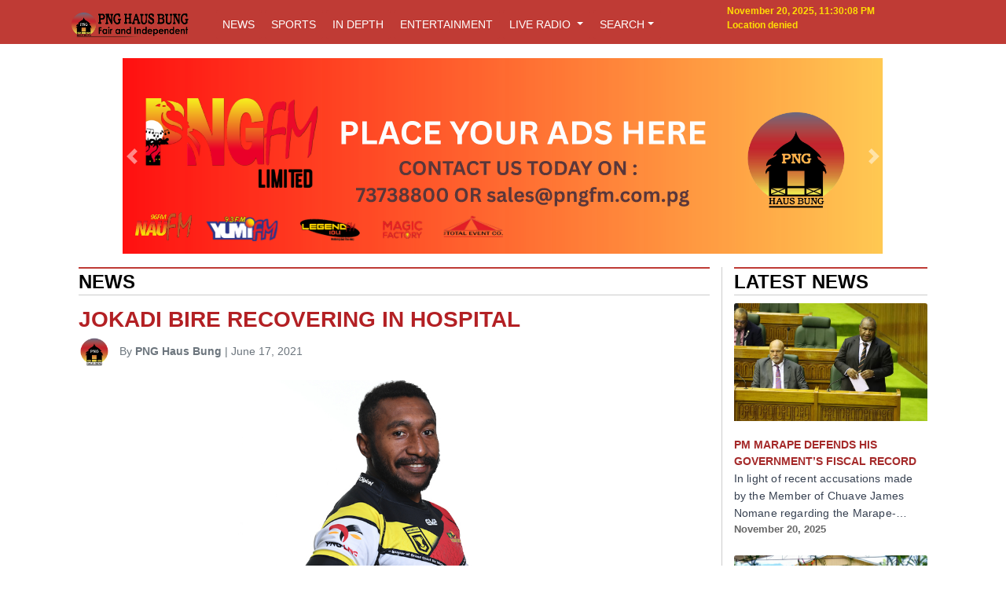

--- FILE ---
content_type: text/html; charset=UTF-8
request_url: https://pnghausbung.com/jokadi-bire-recovering-in-hospital/
body_size: 9780
content:

<!DOCTYPE html>
<html lang="en">
<head>
    <meta charset="UTF-8">
    <meta name="viewport" content="width=device-width, initial-scale=1.0">

    
    <!-- Open Graph Meta Tags -->
    <meta property="og:type" content="article">
    <meta property="og:title" content="JOKADI BIRE RECOVERING IN HOSPITAL">
    <meta property="og:description" content="SP PNG Hunters player Jokadi Bire continues to improve in a Gold Coast Hospital after surgery this week.

Jokadi remains in a ">
    <meta property="og:image" content="https://pnghauslain.com/wp-content/uploads/2021/06/JOKADI-BIRE.jpg">
    <meta property="og:url" content="https://pnghauslain.com/jokadi-bire-recovering-in-hospital/">
    <meta property="og:site_name" content="PNG Haus Bung">

    <!-- Twitter Card Meta Tags -->
    <meta name="twitter:card" content="summary_large_image">
    <meta name="twitter:title" content="JOKADI BIRE RECOVERING IN HOSPITAL">
    <meta name="twitter:description" content="SP PNG Hunters player Jokadi Bire continues to improve in a Gold Coast Hospital after surgery this week.

Jokadi remains in a ">
    <meta name="twitter:image" content="https://pnghauslain.com/wp-content/uploads/2021/06/JOKADI-BIRE.jpg">
    <meta name="twitter:url" content="https://pnghauslain.com/jokadi-bire-recovering-in-hospital/">

    <!-- JSON-LD Schema -->
    <script type="application/ld+json">
    {
      "@context": "https://schema.org",
      "@type": "NewsArticle",
      "headline": "JOKADI BIRE RECOVERING IN HOSPITAL",
      "image": ["https://pnghauslain.com/wp-content/uploads/2021/06/JOKADI-BIRE.jpg"],
      "datePublished": "2025-11-20T23:30:04+00:00",
      "author": {
        "@type": "Organization",
        "name": "PNG Haus Bung"
      },
      "publisher": {
        "@type": "Organization",
        "name": "PNG Haus Bung",
        "logo": {
          "@type": "ImageObject",
          "url": "https://pnghausbung.com/Hausbung_files/icon/icon.png"
        }
      },
      "description": "SP PNG Hunters player Jokadi Bire continues to improve in a Gold Coast Hospital after surgery this week.

Jokadi remains in a "
    }
    </script>

    <!-- Favicon -->
    <link rel="icon" type="image/png" href="/Hausbung_files/icon/icon.png" />

    <!-- Stylesheets -->
    <link rel="stylesheet" href="/Hausbung_files/css/bootstrap.min.css">
    <link rel="stylesheet" href="/Hausbung_files/css/hausbung.css">
    <link rel="stylesheet" href="../Hausbung_files/css/grid.css">

    <!-- Scripts -->
    <script src="https://code.jquery.com/jquery-3.6.0.min.js" defer></script>
    <script src="https://cdn.jsdelivr.net/npm/@popperjs/core@2.11.6/dist/umd/popper.min.js" defer></script>
    <script src="https://stackpath.bootstrapcdn.com/bootstrap/4.5.2/js/bootstrap.bundle.min.js" defer></script>

    <!-- Inline Styling -->
    <style>
        .sectionhead {
            font-size: 1.5rem;
            font-weight: bold;
            margin-bottom: 10px;
        }
        .news-title{
            color:brown;
            font-size: 1rem;
            font-weight: bold;
}
        }
        .leftborder {
            border-left: 2px solid #ccc;
            padding-left: 20px;
            height: 100%;
        }
        .card-img-top {
            height: 200px;
            object-fit: cover;
            width: 100%;
        }
        html, body {
            height: 100%;
        }
        .container-fluid > .row {
            min-height: 100vh;
        }
        .back-to-top {
            position: fixed;
            bottom: 40px;
            right: 40px;
            display: none;
        }
    </style>
<!-- Script to send push notification -->  
<script src="https://cdn.onesignal.com/sdks/web/v16/OneSignalSDK.page.js" defer></script>
<script>
  window.OneSignalDeferred = window.OneSignalDeferred || [];
  OneSignalDeferred.push(async function(OneSignal) {
    await OneSignal.init({
      appId: "a5b377e4-9aa1-4e65-b180-2a514fce7817",
      safari_web_id: "web.onesignal.auto.2c5a7aa8-83b4-45ba-8e8f-e5cd6a2881a0",
      notifyButton: {
        enable: true,
      },
    });
  });
</script>

<!-- Google tag (gtag.js) -->
<script async src="https://www.googletagmanager.com/gtag/js?id=G-G9K0NJMFTY"></script>
<script>
  window.dataLayer = window.dataLayer || [];
  function gtag(){dataLayer.push(arguments);}
  gtag('js', new Date());

  gtag('config', 'G-G9K0NJMFTY');
</script>

</head>
<body>
<!-- Header and rest of your content follows... -->

<!-- Desktop Header -->
<header style="background-color:#bf3b35; padding-top:5px; padding-bottom:5px;" class="d-none d-md-block">
  <div class="container">
    <div class="row">
      <div class="col-md-2 mt-2 text-left">
        <a href="https://pnghausbung.com">
          <img src="../Hausbung_files/icon/header-icon.png" alt="Hausbung" width="100%">
        </a>
      </div>
      <div class="col-md-7 mt-2 text-left">
        <div class="btn-group-horizontal">
          <a href="https://pnghausbung.com/news/" role="button" id="newsLink" class="btn btn-primary btn-sm">NEWS</a>
          <a href="https://pnghausbung.com/sports" role="button" id="sportsLink" class="btn btn-primary btn-sm">SPORTS</a>
          <a href="https://pnghausbung.com/indepth" role="button" id="indepthLink" class="btn btn-primary btn-sm">IN DEPTH</a>
          <a href="https://pnghausbung.com/entertainment" role="button" id="indepthLink" class="btn btn-primary btn-sm">ENTERTAINMENT</a>
          <!-- Entertainment Dropdown>
          

   <!-- Radio Station Dropdown -->
<div class="btn-group dropdown custom-dropdown">
  <button type="button" id="radioLink" class="btn btn-primary dropdown-toggle btn-sm" data-toggle="dropdown">
    LIVE RADIO
  </button>
  <div class="dropdown-menu" style="min-width:200px;">
    <a href="javascript:void(0)" class="dropdown-item" 
       data-name="Yumi FM"
       onclick="togglePlay(this, 'https://playerservices.streamtheworld.com/api/livestream-redirect/YUMIFM.mp3')">
      🎵 Yumi FM
    </a>

    <a href="javascript:void(0)" class="dropdown-item" 
       data-name="Nau FM"
       onclick="togglePlay(this, 'https://27163.live.streamtheworld.com/NAUFM.mp3')">
      🎵 Nau FM
    </a>

    <a href="javascript:void(0)" class="dropdown-item" 
       data-name="Legend FM"
       onclick="togglePlay(this, 'https://27163.live.streamtheworld.com/PNGLEGENDFM.mp3')">
      🎵 Legend FM
    </a>
  </div>
</div>

<script>
  const desktopAudioPlayer = new Audio();
  let currentDesktopItem = null;

  function togglePlay(el, url) {
      if (desktopAudioPlayer.src !== url) {
          if (currentDesktopItem) {
              currentDesktopItem.textContent = "🎵 " + currentDesktopItem.dataset.name;
              currentDesktopItem.setAttribute("aria-pressed", "false");
          }
          desktopAudioPlayer.pause();
          desktopAudioPlayer.src = url;
          desktopAudioPlayer.play();

          el.textContent = "⏸ " + el.dataset.name;
          el.setAttribute("aria-pressed", "true");
          currentDesktopItem = el;
      } else {
          if (desktopAudioPlayer.paused) {
              desktopAudioPlayer.play();
              el.textContent = "⏸ " + el.dataset.name;
              el.setAttribute("aria-pressed", "true");
          } else {
              desktopAudioPlayer.pause();
              el.textContent = "▶ " + el.dataset.name;
              el.setAttribute("aria-pressed", "false");
          }
      }
  }

  // Initialize aria states
  document.querySelectorAll('.dropdown-menu .dropdown-item').forEach(item => {
      item.setAttribute("aria-pressed", "false");
  });
</script>

<!-- Search Toggle -->
<div class="btn-group dropdown custom-dropdown position-relative">
  <button type="button" class="btn btn-primary dropdown-toggle btn-sm" id="searchToggleBtn">SEARCH</button>
  <div class="dropdown-menu p-2" id="searchDropdownMenu" style="min-width: 250px;">
      
   <form name="search" id="searchForm" class="form-inline">
  <select name="smonth" class="form-control mr-sm-2" id="smonth">
    <option value="">Any month</option>
    <option value="01">January</option>
    <option value="02">February</option>
    <option value="03">March</option>
    <option value="04">April</option>
    <option value="05">May</option>
    <option value="06">June</option>
    <option value="07">July</option>
    <option value="08">August</option>
    <option value="09">September</option>
    <option value="10">October</option>
    <option value="11">November</option>
    <option value="12">December</option>
  </select>

  <select name="syear" class="form-control mr-sm-2" id="syear">
    <option value="">Any year</option>
    <option>2025</option>
    <option>2024</option>
    <option>2023</option>
    <option>2022</option>
  </select>

  <input class="form-control mr-sm-2" 
         type="search" 
         name="sword" 
         id="sword" 
         placeholder="Search..." 
         autocomplete="off">

  <button class="btn btn-light btn-sm mt-2" type="submit">Go</button>
</form>
<!-- Where results will appear -->
<div id="searchResults" class="mt-3"></div>
  </div>

  <!-- Live Search Results Dropdown -->
  <div id="liveSearchResults" class="shadow bg-white p-2 border rounded position-absolute w-100 d-none" style="top: 100%; z-index: 999;">
    <div id="resultsContainer"></div>
    <div class="text-center mt-2">
      <a href="/search/" class="btn btn-link btn-sm text-primary">See more results</a>
    </div>
  </div>
</div>
</div>
      </div>
     <div class="date-weather" style="color:#ffde04; font-size:12px; font-weight: bold;">
        <div id="dateTime"></div>                      
           <div id="weather"></div>
             </div>
            </div>
           </div>
          </header>
          
          <script>
document.getElementById('searchForm').addEventListener('submit', function(e) {
    e.preventDefault();

    const smonth = document.getElementById('smonth').value;
    const syear  = document.getElementById('syear').value;
    const sword  = document.getElementById('sword').value.trim();

    const resultsDiv = document.getElementById('searchResults');
    resultsDiv.innerHTML = '<p>Searching...</p>';

    fetch('../search.php', {
        method: 'POST',
        headers: { 'Content-Type': 'application/x-www-form-urlencoded' },
        body: new URLSearchParams({ smonth, syear, sword })
    })
    .then(res => res.text())
    .then(data => {
        resultsDiv.innerHTML = data || '<p>No results found.</p>';
    })
    .catch(() => {
        resultsDiv.innerHTML = '<p style="color:red;">Error loading results.</p>';
    });
});
</script>


          <!-- Core JavaScript files -->
<script src="https://code.jquery.com/jquery-3.6.4.min.js"></script>
<script src="https://cdn.jsdelivr.net/npm/bootstrap@4.6.2/dist/js/bootstrap.bundle.min.js"></script>

<!-- SB Admin 2 script -->
<script src="https://cdn.jsdelivr.net/npm/startbootstrap-sb-admin-2@4.1.4/js/sb-admin-2.min.js"></script>

<!-- Mobile Header -->
<header class="d-md-none" style="background-color:#bf3b35;">
<div class="container">
    <div class="row align-items-center py-2">
        <div class="col-8">
            <a href="https://pnghausbung.com">
                <img src="../Hausbung_files/icon/header-icon.png" alt="pnghausbung" width="100%">
            </a>
        </div>
        <div class="col-4 text-right">
            <button id="mobileToggleBtn" class="navbar-toggler" type="button" style="border: none; background: transparent;">
                <div style="width: 25px; height: 3px; background-color: white; margin: 4px 0;"></div>
                <div style="width: 25px; height: 3px; background-color: white; margin: 4px 0;"></div>
                <div style="width: 25px; height: 3px; background-color: white; margin: 4px 0;"></div>
            </button>
        </div>
    </div>

    <div class="collapse" id="mobileNavbar">
        <ul class="nav flex-column text-center mt-2">

            <li class="nav-item">
                <a href="https://pnghausbung.com/news/" class="nav-link btn btn-primary btn-sm my-1">NEWS</a>
            </li>
			<li class="nav-item">
                <a href="https://pnghausbung.com/sports/" class="nav-link btn btn-primary btn-sm my-1">SPORTS</a>
            </li>
			<li class="nav-item">
                <a href="https://pnghausbung.com/indepth/" class="nav-link btn btn-primary btn-sm my-1">IN DEPTHS</a>
            </li>
               	<li class="nav-item">
                <a href="https://pnghausbung.com/entertainment/" class="nav-link btn btn-primary btn-sm my-1">ENTERTAINMENT</a>
            </li>

            <!-- RADIO STATION -->
            <li class="nav-item">
    <button id="radioToggle" class="btn btn-primary btn-sm my-1 w-100" data-toggle="collapse" data-target="#radioDropdown" aria-expanded="false">
        LIVE RADIO
    </button>
    <div class="collapse" id="radioDropdown">
        <button class="btn btn-light btn-block btn-sm my-1 text-left" onclick="togglePlay(this, 'https://playerservices.streamtheworld.com/api/livestream-redirect/YUMIFM.mp3')">
            🎵 Yumi FM
        </button>
        <button class="btn btn-light btn-block btn-sm my-1 text-left" onclick="togglePlay(this, 'https://27163.live.streamtheworld.com/NAUFM.mp3')">
            🎵 Nau FM
        </button>
        <button class="btn btn-light btn-block btn-sm my-1 text-left" onclick="togglePlay(this, 'https://27163.live.streamtheworld.com/PNGLEGENDFM.mp3')">
            🎵 Legend FM
        </button>
    </div>
</li>

<script>
    const mobileAudioPlayer = new Audio();
    let currentMobileItem = null;

    function togglePlay(el, url) {
        if (mobileAudioPlayer.src !== url) {
            if (currentMobileItem) {
                currentMobileItem.textContent = "🎵 " + currentMobileItem.dataset.name;
            }
            mobileAudioPlayer.src = url;
            mobileAudioPlayer.play();
            el.textContent = "⏸ " + el.dataset.name;
            currentMobileItem = el;
        } else {
            if (mobileAudioPlayer.paused) {
                mobileAudioPlayer.play();
                el.textContent = "⏸ " + el.dataset.name;
            } else {
                mobileAudioPlayer.pause();
                el.textContent = "▶ " + el.dataset.name;
            }
        }
    }

    // Store original station names to prevent icon/text duplication
    document.querySelectorAll('#radioDropdown .btn').forEach(item => {
        item.dataset.name = item.textContent.replace("🎵 ", "").replace("⏸ ", "").replace("▶ ", "");
    });
</script>

        </ul>
    </div>
</div>
</header>


<!-- ================= Vertical Banner + Content Layout ================= -->
<div class="page-wrapper">
  
  <!-- Left Banner-->
    <!-- Right Banner>
    <div class="side-banner d-none d-xl-flex">
        <a href="<br />
<b>Deprecated</b>:  htmlspecialchars(): Passing null to parameter #1 ($string) of type string is deprecated in <b>/home/pnghauslain/public_html/includes/news-header.php</b> on line <b>433</b><br />
" target="_blank">
            <img src="https://pnghauslain.com/Hausbung_files/banners/voda-pc.jpg" 
                 alt="Left Vertical Banner">
        </a>
    </div-->
    
      
<!-- Main Content -->
<div class="main-content">
<!----------------RESPONSIVE HEADER BANNER---------------------------->

<div class="container rounded-top pt-2" style="background:#FFFFFF; width:100%">	


<style>
    /* Responsive header banner styling */
    .header-banner {
        width: 100%;
        max-width: 970px;
        height: auto;
        max-height: 250px;
        object-fit: cover;
        margin: auto;
    }

    @media (max-width: 992px) {
        .header-banner {
            max-width: 728px;
            max-height: 200px;
        }
    }

    @media (max-width: 768px) {
        .header-banner {
            max-width: 100%;
            max-height: 160px;
        }
    }

    @media (max-width: 576px) {
        .header-banner {
            max-width: 100%;
            max-height: 130px;
        }
    }
</style>

<div id="headerSlider" class="carousel slide slider" data-ride="carousel" style="background-size: cover; background-position: center;">
    <div class="carousel-inner">
        <div class="carousel-item active"><a href="https://pnghauslain.com/Hausbung_files/banners/big-banners.svg" target="_blank" rel="noopener noreferrer"><img src="https://pnghauslain.com/Hausbung_files/banners/big_banner.svg" class="d-block header-banner" alt="Generic Banner"></a></div>    </div>
    <a class="carousel-control-prev" href="#headerSlider" role="button" data-slide="prev">
        <span class="carousel-control-prev-icon" aria-hidden="true"></span>
        <span class="sr-only">Previous</span>
    </a>
    <a class="carousel-control-next" href="#headerSlider" role="button" data-slide="next">
        <span class="carousel-control-next-icon" aria-hidden="true"></span>
        <span class="sr-only">Next</span>
    </a>
</div>


<!--Function to limit the Post Details --> 


<script>
// Live Date & Time
function updateDateTime() {
  const now = new Date();
  const options = {
    day: 'numeric', month: 'long', year: 'numeric',
    hour: '2-digit', minute: '2-digit', second: '2-digit',
    hour12: true
  };
  document.getElementById('dateTime').innerText = now.toLocaleString('en-US', options);
}
setInterval(updateDateTime, 1000);
updateDateTime();

// Live Weather
function getWeather(lat, lon) {
  const apiKey = '8364f7ba349943a1b1c0bdedd022c1c2'; 
  const url = `https://api.openweathermap.org/data/2.5/weather?lat=${lat}&lon=${lon}&units=metric&appid=${apiKey}`;

  fetch(url)
    .then(response => response.json())
    .then(data => {
      const temp = Math.round(data.main.temp);
      const condition = data.weather[0].main;
      const city = data.name;
      document.getElementById('weather').innerHTML = `${city} - ${temp}&deg;C ${condition}`;
    })
    .catch(() => {
      document.getElementById('weather').innerText = 'Weather unavailable';
    });
}

if (navigator.geolocation) {
  navigator.geolocation.getCurrentPosition(
    position => getWeather(position.coords.latitude, position.coords.longitude),
    error => document.getElementById('weather').innerText = 'Location denied'
  );
} else {
  document.getElementById('weather').innerText = 'Geolocation not supported';
}
</script>


<!-- jQuery Script -->
<script>
$(document).ready(function() {
    var isNavbarOpen = false;

    // Mobile 3-bar toggle
    $("#mobileToggleBtn").click(function() {
        if (isNavbarOpen) {
            $("#mobileNavbar").collapse('hide');
            $("#entertainmentDropdown").collapse('hide');
            $("#radioDropdown").collapse('hide');
        } else {
            $("#mobileNavbar").collapse('show');
        }
        isNavbarOpen = !isNavbarOpen;
    });

    // Toggle ENTERTAINMENT dropdown
    $("#entertainmentToggle").click(function() {
        $("#entertainmentDropdown").collapse('toggle');
    });

    // Toggle RADIO STATION dropdown
    $("#radioToggle").click(function() {
        $("#radioDropdown").collapse('toggle');
    });
});
</script>

<!-- Toggle Dropdown Script -->
<script>
  document.querySelectorAll('.custom-dropdown').forEach(function(dropdown) {
    const button = dropdown.querySelector('button');
    const menu = dropdown.querySelector('.dropdown-menu');

    button.addEventListener('click', function(e) {
      e.preventDefault();
      // Close all other dropdowns
      document.querySelectorAll('.custom-dropdown .dropdown-menu').forEach(function(otherMenu) {
        if (otherMenu !== menu) {
          otherMenu.classList.remove('show');
        }
      });
      // Toggle this one
      menu.classList.toggle('show');
    });

    // Optional: Close dropdowns when clicking outside
    document.addEventListener('click', function(e) {
      if (!dropdown.contains(e.target)) {
        menu.classList.remove('show');
      }
    });
  });
</script>


<script>
document.addEventListener("DOMContentLoaded", function () {
    document.title = "JOKADI BIRE RECOVERING IN HOSPITAL";
});
</script>

<style>
/* Existing styles remain unchanged */

/* Mobile-specific adjustments */
@media (max-width: 767.98px) {
    /* Reduce container padding */
    .container-fluid {
        padding-left: 0px !important;
        padding-right: 0px !important;
    }

    /* Make all news card images uniform like the featured story */
    .news-card-link img {
        width: 100% !important;
        aspect-ratio: 16 / 9 !important;
        object-fit: cover !important;
        height: auto !important; /* allows aspect-ratio to control height */
    }
}



    .responsive-image-container {
        width: 100%;
        aspect-ratio: 16/9;
        overflow: hidden;
    }
    .responsive-image-container img {
        width: 100%;
        height: 100%;
        object-fit: cover;
    }
    .author-avatar {
        width: 40px;
        height: 40px;
        border-radius: 50%;
        object-fit: cover;
        vertical-align: middle;
        margin-right: 8px;
    }
    article img,
    article video,
    article audio,
    article iframe,
    article embed {
        max-width: 100%;
        height: auto;
        display: block;
        margin: 15px auto;
    }

    /* Responsive embed container */
    .responsive-embed {
        position: relative;
        padding-bottom: 56.25%;
        height: 0;
        overflow: hidden;
        max-width: 100%;
    }
    .responsive-embed iframe {
        position: absolute;
        top: 0;
        left: 0;
        width: 100%;
        height: 100%;
        border: 0;
    }

    .news-card-link img {
        width: 100%;
        height: 150px;
        object-fit: cover;
    }
    @media (max-width: 767.98px) {
        .news-card-link img {
            height: 300px;
        }
    }

    .text-muted {
        font-size:14px;
    }

    a {
        color: inherit;
        text-decoration: none;
        font-size:14px;
        font-weight: bold;
    }

    a:hover, a:focus, a:active {
        color: inherit;
        text-decoration: none;
        cursor: pointer;
    }

    .caption, .source {
        background-color: #f2f2f2;
        font-size: 14px;
        color: #444;
        padding: 6px 10px;
        margin: 10px 0 20px;
        border-left: 3px solid #b32024;
        font-style: italic;
    }

    .feat-title {
        font-size: 28px;
        font-weight: bold;
        color: #b32024;
    }
    .latest-news-title {
        font-size: 14px;
        font-weight: bold;
        color: brown;
    }
    .greytime {
        color: #666;
        font-size: 13px;
    }
    .leftborder {
        border-left: 1px solid #ccc;
    }
    .sponsored-inline-label {
    position: absolute;
    top: 8px;
    left: 8px;
    background: #b32024;
    color: #fff;
    font-size: 0.75rem;
    font-weight: bold;
    padding: 4px 6px;
    border-radius: 4px;
}
</style>

<div class="container-fluid mt-3">
    <div class="row">
        <div class="col-md-9">
            <div class="sectionhead">NEWS</div>
            <div class="feat-title">JOKADI BIRE RECOVERING IN HOSPITAL</div>
            <p class="text-muted">
                                <a href="author.php?author=2">
                    <img src="https://pnghauslain.com/Hausbung_files/icon/icon.png" alt="PNG Haus Bung" class="author-avatar">
                </a>
                <span>By <a href="/author.php?author=2">PNG Haus Bung</a></span> |  
                June 17, 2021            </p>

                            <div class="responsive-image-container mb-2" style="position: relative;">
                    <img src="https://pnghauslain.com/wp-content/uploads/2021/06/JOKADI-BIRE.jpg" alt="JOKADI BIRE RECOVERING IN HOSPITAL" />
                                    </div>
                <div class="clear10"></div>
               
                            
            <article class="news-snippet">
               <p style="text-align: justify;">SP PNG Hunters player Jokadi Bire continues to improve in a Gold Coast Hospital after surgery this week.

Jokadi remains in a serious condition however doctors have been pleased with his progress after Tuesday night’s surgery.</p>
<p style="text-align: justify;">He continues to receive the best medical care.

Jokadi had a smile on his face today when two Hunters teammates visited him at the hospital in another step in his recovery.

Hunters management remain in constant contact with Jokadi’s family, who continue to receive the first updates on his progress.

SP PNG Hunters Chairman Mr Stan Joyce CSM has again urged the 10 million supporters of Rugby League back home in PNG and across the world keep to keep Jokadi in their thoughts and prayers for a speedy recovery. Messages of support for Jokadi can be emailed to media@pnghunters.com.

The Hunters continue to ask for privacy at this time. We will provide further updates as they come to hand.</p>            </article>

            <hr>

                <div class="sectionhead mt-4">Related News</div>
    <div class="row mb-3">
                    <div class="col-md-4 mb-3" style="position: relative;">
                <a href="/pm-marape-defends-his-government-s-fiscal-record/" class="news-card-link">
                    <img src="https://pnghauslain.com/wp-content/uploads/2025/11/8cc54c3cd867bfbc619884f5a6209cdc.jpeg" class="card-img-top" alt="PM MARAPE DEFENDS HIS GOVERNMENT’S FISCAL RECORD">
                                        <div class="clear10"></div><div class="clear10"></div>
                    <div class="latest-news-title">PM MARAPE DEFENDS HIS GOVERNMENT’S FISCAL RECORD</div>
                    <div class="news-snippet">In light of recent accusations made by the Member of Chuave James Nomane regarding the Marape-&hellip;</div>
                </a>
            </div>
                    <div class="col-md-4 mb-3" style="position: relative;">
                <a href="/st-francis-tvet-centre-proudly-marks-35th-graduation-ceremony/" class="news-card-link">
                    <img src="https://pnghauslain.com/wp-content/uploads/2025/11/ebdabe37641459a3ef388f90427b6649.png" class="card-img-top" alt="ST FRANCIS TVET CENTRE PROUDLY MARKS 35TH GRADUATION CEREMONY">
                                        <div class="clear10"></div><div class="clear10"></div>
                    <div class="latest-news-title">ST FRANCIS TVET CENTRE PROUDLY MARKS 35TH GRADUATION CEREMONY</div>
                    <div class="news-snippet">The St Francis TVET Centre proudly marked its 35th Graduation Ceremony – another step in&hellip;</div>
                </a>
            </div>
                    <div class="col-md-4 mb-3" style="position: relative;">
                <a href="/australia-committed-to-support-png-during-natural-disasters/" class="news-card-link">
                    <img src="https://pnghauslain.com/wp-content/uploads/2025/11/3ab83bc67f289dbc2068f91998d54091.png" class="card-img-top" alt="AUSTRALIA COMMITTED TO SUPPORT PNG DURING NATURAL DISASTERS">
                                        <div class="clear10"></div><div class="clear10"></div>
                    <div class="latest-news-title">AUSTRALIA COMMITTED TO SUPPORT PNG DURING NATURAL DISASTERS</div>
                    <div class="news-snippet">Australia reaffirms commitment to Papua New Guinea’s humanitarian assistance and disaster&hellip;</div>
                </a>
            </div>
            </div>

            <div class="mt-4 text-end">
                <a href="/" class="btn btn-secondary">← Back to News</a>
            </div>
            <br>
        </div>

        <div class="col-md-3 leftborder">
            <div class="position-sticky" style="top: 80px;">
                <div class="sectionhead">LATEST NEWS</div>
                                   <div class="mb-4 latest-news-item" style="position: relative;">
            <a href="/pm-marape-defends-his-government-s-fiscal-record/" class="news-card-link">
                <img src="https://pnghauslain.com/wp-content/uploads/2025/11/8cc54c3cd867bfbc619884f5a6209cdc.jpeg" class="card-img-top" alt="PM MARAPE DEFENDS HIS GOVERNMENT’S FISCAL RECORD">
                                <div class="clear10"></div><div class="clear10"></div>
                <div class="latest-news-title">PM MARAPE DEFENDS HIS GOVERNMENT’S FISCAL RECORD</div>
                <div class="news-snippet">In light of recent accusations made by the Member of Chuave James Nomane regarding the Marape-&hellip;</div>
                <div class="greytime">November 20, 2025</div>
            </a>
        </div>
                    <div class="mb-4 latest-news-item" style="position: relative;">
            <a href="/st-francis-tvet-centre-proudly-marks-35th-graduation-ceremony/" class="news-card-link">
                <img src="https://pnghauslain.com/wp-content/uploads/2025/11/ebdabe37641459a3ef388f90427b6649.png" class="card-img-top" alt="ST FRANCIS TVET CENTRE PROUDLY MARKS 35TH GRADUATION CEREMONY">
                                <div class="clear10"></div><div class="clear10"></div>
                <div class="latest-news-title">ST FRANCIS TVET CENTRE PROUDLY MARKS 35TH GRADUATION CEREMONY</div>
                <div class="news-snippet">The St Francis TVET Centre proudly marked its 35th Graduation Ceremony – another step in&hellip;</div>
                <div class="greytime">November 20, 2025</div>
            </a>
        </div>
                    <div class="mb-4 latest-news-item" style="position: relative;">
            <a href="/australia-committed-to-support-png-during-natural-disasters/" class="news-card-link">
                <img src="https://pnghauslain.com/wp-content/uploads/2025/11/3ab83bc67f289dbc2068f91998d54091.png" class="card-img-top" alt="AUSTRALIA COMMITTED TO SUPPORT PNG DURING NATURAL DISASTERS">
                                <div class="clear10"></div><div class="clear10"></div>
                <div class="latest-news-title">AUSTRALIA COMMITTED TO SUPPORT PNG DURING NATURAL DISASTERS</div>
                <div class="news-snippet">Australia reaffirms commitment to Papua New Guinea’s humanitarian assistance and disaster&hellip;</div>
                <div class="greytime">November 20, 2025</div>
            </a>
        </div>
                    <div class="mb-4 latest-news-item" style="position: relative;">
            <a href="/png-economy-set-to-grow-further-good-outlook-for-2026/" class="news-card-link">
                <img src="https://pnghauslain.com/wp-content/uploads/2025/11/a84421baeaae20d0d03e01417f525e31.png" class="card-img-top" alt="PNG ECONOMY SET TO GROW FURTHER: GOOD OUTLOOK FOR 2026">
                                <div class="clear10"></div><div class="clear10"></div>
                <div class="latest-news-title">PNG ECONOMY SET TO GROW FURTHER: GOOD OUTLOOK FOR 2026</div>
                <div class="news-snippet">The Papua New Guinea (PNG) economy, despite global uncertainty along with the fluctuating commodity&hellip;</div>
                <div class="greytime">November 19, 2025</div>
            </a>
        </div>
    
                <div class="text-center mt-2">
                    <a class="btn btn-secondary" href="/news" style="width:200px;">More News</a>
                </div>
                <br>
            </div>
        </div>
    </div>
</div>
  </div>
    </div>
<!--Right Vertical Banner-->
     <!-- Right Banner>
    <div class="side-banner d-none d-xl-flex">
        <a href="<br />
<b>Deprecated</b>:  htmlspecialchars(): Passing null to parameter #1 ($string) of type string is deprecated in <b>/home/pnghauslain/public_html/includes/news-footer.php</b> on line <b>17</b><br />
" target="_blank">
            <img src="https://pnghauslain.com/Hausbung_files/banners/voda-pc.jpg" 
                 alt="Right Vertical Banner">
        </a>
    </div-->
    </div>
<style>

/* Page wrapper: center content and banners */
.page-wrapper {
  display: flex;
  justify-content: center;
  align-items: flex-start;
  min-height: 100vh;
  gap: 20px; /* space between banners and content */
}

/* Main content: fixed width */
.main-content {
  padding: 10px;
  flex: 0 0 1160px;   /* fixed width */
  max-width: 100%;    /* safeguard for smaller screens */
}

/* Sidebar banners */
.side-banner {
  flex: 1 1 auto;      /* take remaining horizontal space */
  position: sticky;
  top: 0;
  height: 100vh;       /* full viewport height */
  overflow: hidden;
  display: flex;
  align-items: stretch;
  justify-content: center;
  background: #fff;
  max-width: 395px;    /* never exceed width */
}

.side-banner img {
  height: 100%;         /* stretch vertically */
  width: auto;          /* maintain aspect ratio */
  max-width: 395px;     /* enforce width cap */
  object-fit: cover;    /* crop if needed */
  display: block;
}

/* Hide banners on smaller screens */
@media (max-width: 1000px) {
  .side-banner {
    display: none !important;
  }
}

</style>
<footer style="background-color: #000; color: #fff; font-family: Arial, sans-serif; padding: 40px 20px 20px;">
  <div class="footer-container">
    
    <!-- Top Section -->
    <div class="footer-top">
        
      
      <p class="footer-copy">Copyright &copy; 2025&nbsp;PNGFM Limited. All rights reserved.</p>
      <nav class="footer-nav" aria-label="Footer Navigation">
          
         <a href="#">Contact Us</a>
        <span>|</span>  
        <a href="https://pnghauslain.com/terms-conditions.php">Terms of Use</a>
        <span>|</span>
        <a href="https://pnghauslain.com/privacy-policy.php">Privacy Policy</a>
      </nav>
    </div>

    <hr style="border-color: rgba(255,255,255,0.1); margin: 20px 0;">

    <!-- Link Columns -->
    <div class="footer-links">
      
      <!-- Brand Column -->
      <div class="footer-column">
        <img src="../Hausbung_files/icon/bottom-logo.png" alt="PNG Haus Bung Logo" style="height: 50px; margin-bottom: 15px;">
        <p class="footer-desc">
          Official website for pnghausbung.com — bringing you news that is fair and independent. PNG Haus Bung provides news and sports via web and social media.
        </p>
        <div class="footer-socials">
          <a href="https://www.facebook.com/pnghausbungnews" target="_blank" rel="noopener noreferrer">
            <img src="../Hausbung_files/icon/facebook.png" alt="Facebook" class="social-icon">
          </a>
          <a href="https://www.linkedin.com/company/72976285/" target="_blank" rel="noopener noreferrer">
            <img src="../Hausbung_files/icon/linkedin.png" alt="LinkedIn" class="social-icon">
          </a>
          <a href="https://www.youtube.com/@pnghausbung" target="_blank" rel="noopener noreferrer">
            <img src="../Hausbung_files/icon/youtube.png" alt="YouTube" class="social-icon">
          </a>
        </div>
      </div>

     <!-- PNG Column -->
      <div class="footer-column">
        <h4 class="footer-heading">PNG</h4>
        <ul>
          <li><a href="https://yumifm.net/">Yumi FM</a></li>
          <li><a href="https://naufm.net/">Nau FM</a></li>
          <li><a href="https://legendfm.net/">Legend FM</a></li>
        
        </ul>
      </div>
       <!-- FIJI Column -->
      <div class="footer-column">
        <h4 class="footer-heading">FIJI</h4>
        <ul>
          <li><a href="https://fm96.com.fj/">FM96</a></li>
          <li><a href="https://legendfm.com.fj/">Legend FM</a></li>
          <li><a href="https://vitifm.com.fj/">Viti FM</a></li>
          <li><a href="https://navtarang.com.fj/">Navtarang</a></li>
           <li><a href="https://radiosargam.com.fj/">Radio Sargam</a></li>
        
        </ul>
      </div>

      <!-- Social Media Column -->
      <div class="footer-column">
        <h4 class="footer-heading">Social Media</h4>
        <ul>
          <li><a href="https://www.facebook.com/pnghausbungnews">Facebook</a></li>
          <li><a href="https://www.linkedin.com/company/72976285">LinkedIn</a></li>
          <li><a href="https://www.youtube.com/results?search_query=pnghausbung">YouTube</a></li>
          <li><a href="#">Instagram</a></li>
          <li><a href="#">X</a></li>
          <li><a href="https://www.tiktok.com/@pnghausbung">TikTok</a></li>
        </ul>
      </div>
    </div>
  </div>
 <style>
    .footer-container {
      max-width: 1200px;
      margin: auto;
    }

    .footer-top {
      display: flex;
      justify-content: space-between;
      align-items: center;
      flex-wrap: wrap;
      text-align: center;
      gap: 10px;
    }
.subscribe-button {
  background-color: red;
  color: white;
  padding: 6px 12px;
  text-decoration: none;
  border-radius: 4px;
  display: inline-block;
}

.subscribe-button:hover {
  background-color: darkred;
}

    .footer-copy {
      font-size: 14px;
      color: #bbb;
      margin: 0;
    }

    .footer-nav {
      display: flex;
      gap: 15px;
      font-size: 14px;
      flex-wrap: wrap;
    }

    .footer-nav a {
      color: #fff;
      text-decoration: none;
      transition: color 0.2s;
    }

    .footer-nav a:hover {
      color: #ff4d4d;
    }

    .footer-links {
      display: flex;
      justify-content: space-between;
      flex-wrap: wrap;
      gap: 30px;
    }

    .footer-column {
      flex: 1 1 250px;
      max-width: 300px;
    }

    .footer-heading {
      color: #e63946;
      margin-bottom: 10px;
      font-weight: bold;
      font-size: 18px;
    }

    .footer-column ul {
      list-style: none;
      padding: 0;
      margin: 0;
    }

    .footer-column li {
      margin-bottom: 8px;
    }

    .footer-column li a {
      font-size: 15px;
      color: #fff;
      text-decoration: none;
      transition: color 0.2s;
    }

    .footer-column li a:hover {
      color: #ff4d4d;
    }

    .footer-desc {
      font-size: 14px;
      color: #ccc;
      max-width: 250px;
    }

    .footer-socials {
      margin-top: 15px;
    }

    .social-icon {
      width: 24px;
      margin-right: 10px;
      vertical-align: middle;
      transition: opacity 0.3s;
    }

    .social-icon:hover {
      opacity: 0.7;
    }

    @media (max-width: 768px) {
      .footer-top {
        flex-direction: column;
        align-items: center;
      }

      .footer-links {
        flex-direction: column;
        align-items: center;
        text-align: center;
      }

      .footer-column {
        width: 100%;
        max-width: 400px;
      }

      .footer-desc {
        margin: 0 auto;
      }

      .footer-socials {
        text-align: center;
      }
    }
  </style>
</footer>


--- FILE ---
content_type: text/css
request_url: https://pnghausbung.com/Hausbung_files/css/hausbung.css
body_size: 813
content:
body{
	
	font-family: Arial, sans-serif;
	color:#333;
	background: #f5f5f5;
	padding:0;
	margin: 0;
	max-width:100% !important;
	overflow-x:hidden!important;


}
.clear10 {
	clear: both;
	height: 10px;
	font-size: 10px;
	line-height: 10px;
}
.clear20 {
	clear: both;
	height: 20px;
	font-size: 20px;
	line-height: 20px;
}

.post_image {
	width:20px;
	height:10px;;
	object-fit:contain;
  }

h1{
	color: #bf3b35;
	font-family: Georgia, "Times New Roman", Times, serif; 
	font-weight:700; 
}
h3{
	color: #bf3b35;
	font-family: Georgia, "Times New Roman", Times, serif; 
	font-weight:700; 
}
h3 a{
	color: #bf3b35;
	font-family: Georgia, "Times New Roman", Times, serif; 
	font-weight:700; 
}
h3 a:hover{
	text-decoration:none;
	font-weight:700; 
}
h4{
	color: #bf3b35;
	font-weight:bold;
	font-weight:700;
}
h5{
	color: #bf3b35;
	font-family: Georgia, "Times New Roman", Times, serif; 
	font-weight:700; 
}
h5 a{
	color: #bf3b35;
	font-family: Georgia, "Times New Roman", Times, serif; 
	font-weight:700; 
}
h5 a:hover{
	text-decoration:none;
	font-weight:700; 
}
h6{
	color: #bf3b35;
	font-family: Georgia, "Times New Roman", Times, serif; 
	font-weight:700; 
}
h6 a{
	color: #bf3b35;
	font-family: Georgia, "Times New Roman", Times, serif; 
	font-weight:700; 
}
h6 a:hover{
	text-decoration:none;
	font-weight:700; 
}
.subtitle{
	color: #bf3b35;
	font-family: Georgia, "Times New Roman", Times, serif; 
	font-size:14px;
	font-weight:bold;
}
.subtitle a{
	color: #bf3b35;
	font-family: Georgia, "Times New Roman", Times, serif; 
	font-size:14px;
	font-weight:bold;
}
.subtitle a:hover{
	text-decoration:none;
	font-size:14px; 
	font-weight:bold;
}
mark {
  background-color:#bf3b35;
  color: white;
}
.img-responsive{
	border:1px solid #DDDDDD;
}
.btn-success{
	background-color: #F8941D;
	border-color: #F8941D;
}
.btn-success:hover{
	background-color: #bf3b35;
	border-color:#bf3b35;
}

.newsgrid {
  width: 100%; 
}

.newsgrid a {
  background-color: #f4f4f4; /* Grey background color */
  color: black; /* Black text color */
  display: block; /* Make the links appear below each other */
  padding: 12px; /* Add some padding */
  text-decoration: none; /* Remove underline from links */
  border-left:10px solid #F8941D;
  border-bottom:5px solid white;
}

.newsgrid a:hover {
  background-color: #eeeeee; /* Dark grey background on mouse-over */
   color: grey; /* Black text color */
   border-left:10px solid #bf3b35;
}

.newsgrid a.active {
  background-color: #F8941D; /* Add a green color to the "active/current" link */
  color: white;
}
footer{
	background-color: #bf3b35;
	color: white;
}
.call{
	font-family: Georgia, "Times New Roman", Times, serif; 
	color: #bf3b35;
	font-size: 25px;
}
.live{
	background-color: #FF0000;
	color:#FFFFFF;
}
.dt{
	color: #FFFFFF;
	font-size: 12px;
	font-weight:bold;
}
.greentime {
	float: right;
	color: #23A500;
	font-family: 'Open Sans', sans-serif;
	font-size: 85%;
}
.greytime {
	color: #999999;
	font-family: 'Open Sans', sans-serif;
	font-size: 85%;
    bottom:0;
}

.picdesc {
	width:100%;
	padding:5px;
	color: #333333;
	background:#DDDDDD;
	font-family: 'Open Sans', sans-serif;
	font-size: 85%;
}
.subtext {
	color: #666666;
	font-family: 'Open Sans', sans-serif; 
	font-size: 15px;
	line-height: 140%;
}

.pictext {
	color: #666666;
	font-family: 'Open Sans', sans-serif; 
	font-size: 13px;
	line-height: 140%;
}
.sectionhead {
	width:100%;
	color: #000000;
	font-family: 'Open Sans', sans-serif; 
	font-size: 22px;
        font-weight:bold;
	line-height: 140%;
	border-top:2px solid #bf3b35;
	border-bottom:1px solid #CCCCCC;
}
.sectionsubhead {
	width:100%;
	color: #000000;
	font-family: 'Open Sans', sans-serif; 
	font-size: 18px;
        font-weight:bold;
	line-height: 140%;
}
.leftborder{
	border-left:1px solid #CCCCCC;	
}

.back-to-top {
    cursor: pointer;
    position: fixed;
    bottom: 20px;
    right: 20px;
    display:none;
}

::-moz-selection{
	background:#ffcc00;
	color:#121212;
}

::selection{
	background:#ffcc00;
	color:#121212;
}

.resp-container {
    position: relative;
    overflow: hidden;
    padding-top: 56.25%;
}

.resp-iframe {
    position: absolute;
    top: 0;
    left: 0;
    width: 100%;
    height: 100%;
    border: 0;
}

.btn-primary, .btn-primary:active, .btn-primary:visited {
    background-color: #bf3b35 !important;
    border-left:0px;
    border-right:1px solid #bf3b35;
    border-top:0px;
    border-bottom:0px;
    padding:8px;
}
.btn-primary:hover {
    background-color: #000000 !important;
    color:#FFFFFF;
}

.btn-secondary, .btn-secondary:active, .btn-secondary:visited {
    background-color: #bf3b35 !important;
    border-left:0px;
    border-right:1px solid #bf3b35;
    border-top:0px;
    border-bottom:0px;
    padding:8px;
}
.btn-secondary:hover {
    background-color: #000000 !important;
    color:#FFFFFF;
}

	




--- FILE ---
content_type: text/css
request_url: https://pnghausbung.com/Hausbung_files/css/grid.css
body_size: 505
content:

  * {
    box-sizing: border-box;
  }

  body {
    font-family: Arial, sans-serif;
    margin: 0;
    background-color: #fff;
    color: #333;
  }

  .section {
    padding: 20px;
    max-width: 1200px;
    margin: auto;
  }

  .section h2 {
    font-size: 1.8rem;
    font-weight: bold;
    margin-bottom: 20px;
  }

  .top-featured {
    display: grid;
    grid-template-columns: 2fr 1fr;
    gap: 15px;
    margin-bottom: 30px;
  }

  .featured-main,
  .featured-side {
    background-color: #f2f2f2;
    border-radius: 12px;
    box-shadow: 0 2px 8px rgba(0, 0, 0, 0.1);
    overflow: hidden;
  }

  .featured-main {
    display: flex;
    flex-direction: row;
    flex-grow: 1;
  }

  .featured-main .text-side {
    flex: 1;
    padding: 20px;
  }

  .featured-main .text-side .news-title {
    font-size: 1.6rem;
    font-weight: bold;
    color: #b32024;
    margin-bottom: 10px;
  }

  .featured-main .text-side .news-snippet {
    font-size: 1rem;
    margin-bottom: 10px;
    color: #333;
  }

  .featured-main .text-side .author {
    font-weight: bold;
    font-size: 0.85rem;
    color: #b32024;
    display: flex;
    align-items: center;
    gap: 5px;
  }

  .featured-main .text-side .author span {
    background: #e5f7f6;
    color: #333;
    border-radius: 12px;
    padding: 2px 8px;
    font-size: 0.75rem;
  }

  .featured-main .text-side .news-meta {
    font-size: 0.8rem;
    color: #777;
    margin-top: 5px;
  }

  .featured-main .image-side {
    flex: 1;
    min-height: 250px;
  }

  .featured-main .image-side img {
    width: 100%;
    height: 100%;
    object-fit: cover;
  }

  .featured-side img {
    width: 100%;
    height: 100%;
    object-fit: cover;
    
  }

  .featured-side .news-content {
    padding: 15px;
  }

  .news-title {
    font-size: 1rem;
    font-weight: bold;
    color: #b32024;
    margin-bottom: 10px;
  }
  h4 .feat-title {
    font-size: 3rem;
    font-weight: bold;
    color: #b32024;
    margin-bottom: 10px;
  }
  .news-meta {
    font-size: 0.8rem;
    color: #777;
  }

  .author {
    font-weight: bold;
    font-size: 0.8rem;
    color: #b32024;
    display: flex;
    align-items: center;
    gap: 5px;
    margin-top: 5px;
  }

  .author span {
    background: #e5f7f6;
    color: #333;
    border-radius: 12px;
    padding: 2px 8px;
    font-size: 0.7rem;
  }

  .four-grid {
    display: grid;
    grid-template-columns: repeat(4, 1fr);
    gap: 20px;
  }

  .news-card {
    background: white;
    overflow: hidden;
    display: flex;
    flex-direction: column;
    border-radius: 0;
   
  }
  
.news-snippet {
  font-family:'Open Sans', sans-serif; ;
  font-size: 14px;
  font-weight: 400;
  color: #374151 !important; /* Soft gray */
  line-height: 1.6;
  letter-spacing: 0.2px;
}

  .news-card img {
    width: 100%;
    height: 150px;
    object-fit: cover;
    display: block;
    border-radius: 0;
  }

  .news-content {
    padding: 15px;
  }

  /* Responsive layout */
  @media (max-width: 992px) {
    .four-grid {
      grid-template-columns: repeat(2, 1fr);
    }

    .top-featured {
      grid-template-columns: 1fr;
    }

    .featured-main {
      flex-direction: column;
    }
  }

  @media (max-width: 600px) {
    .four-grid {
      grid-template-columns: 1fr;
    }

    .section h2 {
      font-size: 1.5rem;
    }

    .featured-main .text-side .news-title {
      font-size: 1.3rem;
    }

    .news-card img {
      height: 160px;
    }
  }



--- FILE ---
content_type: image/svg+xml
request_url: https://pnghauslain.com/Hausbung_files/banners/big_banner.svg
body_size: 380540
content:
<svg xmlns="http://www.w3.org/2000/svg" xmlns:xlink="http://www.w3.org/1999/xlink" width="970" zoomAndPan="magnify" viewBox="0 0 727.5 187.499995" height="250" preserveAspectRatio="xMidYMid meet" version="1.0"><defs><filter x="0%" y="0%" width="100%" height="100%" id="17116c5d84"><feColorMatrix values="0 0 0 0 1 0 0 0 0 1 0 0 0 0 1 0 0 0 1 0" color-interpolation-filters="sRGB"/></filter><filter x="0%" y="0%" width="100%" height="100%" id="f22757f377"><feColorMatrix values="0 0 0 0 1 0 0 0 0 1 0 0 0 0 1 0.2126 0.7152 0.0722 0 0" color-interpolation-filters="sRGB"/></filter><g/><clipPath id="f0bdf5e08e"><path d="M 0.71875 0 L 726.285156 0 L 726.285156 187 L 0.71875 187 Z M 0.71875 0 " clip-rule="nonzero"/></clipPath><mask id="e542484bf1"><g filter="url(#17116c5d84)"><g><image x="0" y="0" width="727" xlink:href="[data-uri]" height="188" preserveAspectRatio="xMidYMid meet"/></g></g></mask><linearGradient x1="0" gradientTransform="matrix(0.74897, 0, 0, -0.75, 0, 187.87999)" y1="125" x2="970.666667" gradientUnits="userSpaceOnUse" y2="125" id="b7f20b5dea"><stop stop-opacity="1" stop-color="rgb(100%, 0%, 0%)" offset="0"/><stop stop-opacity="1" stop-color="rgb(100%, 0.306702%, 0.125122%)" offset="0.00390625"/><stop stop-opacity="1" stop-color="rgb(100%, 0.614929%, 0.250244%)" offset="0.0078125"/><stop stop-opacity="1" stop-color="rgb(100%, 0.923157%, 0.375366%)" offset="0.0117188"/><stop stop-opacity="1" stop-color="rgb(100%, 1.231384%, 0.502014%)" offset="0.015625"/><stop stop-opacity="1" stop-color="rgb(100%, 1.539612%, 0.627136%)" offset="0.0195312"/><stop stop-opacity="1" stop-color="rgb(100%, 1.847839%, 0.753784%)" offset="0.0234375"/><stop stop-opacity="1" stop-color="rgb(100%, 2.156067%, 0.878906%)" offset="0.0273438"/><stop stop-opacity="1" stop-color="rgb(100%, 2.464294%, 1.005554%)" offset="0.03125"/><stop stop-opacity="1" stop-color="rgb(100%, 2.772522%, 1.130676%)" offset="0.0351562"/><stop stop-opacity="1" stop-color="rgb(100%, 3.08075%, 1.255798%)" offset="0.0390625"/><stop stop-opacity="1" stop-color="rgb(100%, 3.388977%, 1.38092%)" offset="0.0429688"/><stop stop-opacity="1" stop-color="rgb(100%, 3.697205%, 1.507568%)" offset="0.046875"/><stop stop-opacity="1" stop-color="rgb(100%, 4.003906%, 1.63269%)" offset="0.0507812"/><stop stop-opacity="1" stop-color="rgb(100%, 4.312134%, 1.759338%)" offset="0.0546875"/><stop stop-opacity="1" stop-color="rgb(100%, 4.620361%, 1.88446%)" offset="0.0585938"/><stop stop-opacity="1" stop-color="rgb(100%, 4.928589%, 2.011108%)" offset="0.0625"/><stop stop-opacity="1" stop-color="rgb(100%, 5.236816%, 2.13623%)" offset="0.0664062"/><stop stop-opacity="1" stop-color="rgb(100%, 5.545044%, 2.261353%)" offset="0.0703125"/><stop stop-opacity="1" stop-color="rgb(100%, 5.853271%, 2.386475%)" offset="0.0742188"/><stop stop-opacity="1" stop-color="rgb(100%, 6.161499%, 2.513123%)" offset="0.078125"/><stop stop-opacity="1" stop-color="rgb(100%, 6.469727%, 2.638245%)" offset="0.0820313"/><stop stop-opacity="1" stop-color="rgb(100%, 6.777954%, 2.764893%)" offset="0.0859375"/><stop stop-opacity="1" stop-color="rgb(100%, 7.086182%, 2.890015%)" offset="0.0898438"/><stop stop-opacity="1" stop-color="rgb(100%, 7.394409%, 3.016663%)" offset="0.09375"/><stop stop-opacity="1" stop-color="rgb(100%, 7.701111%, 3.141785%)" offset="0.0976562"/><stop stop-opacity="1" stop-color="rgb(100%, 8.009338%, 3.268433%)" offset="0.101562"/><stop stop-opacity="1" stop-color="rgb(100%, 8.317566%, 3.393555%)" offset="0.105469"/><stop stop-opacity="1" stop-color="rgb(100%, 8.625793%, 3.518677%)" offset="0.109375"/><stop stop-opacity="1" stop-color="rgb(100%, 8.934021%, 3.643799%)" offset="0.113281"/><stop stop-opacity="1" stop-color="rgb(100%, 9.242249%, 3.770447%)" offset="0.117188"/><stop stop-opacity="1" stop-color="rgb(100%, 9.550476%, 3.895569%)" offset="0.121094"/><stop stop-opacity="1" stop-color="rgb(100%, 9.858704%, 4.022217%)" offset="0.125"/><stop stop-opacity="1" stop-color="rgb(100%, 10.166931%, 4.147339%)" offset="0.128906"/><stop stop-opacity="1" stop-color="rgb(100%, 10.475159%, 4.273987%)" offset="0.132812"/><stop stop-opacity="1" stop-color="rgb(100%, 10.783386%, 4.399109%)" offset="0.136719"/><stop stop-opacity="1" stop-color="rgb(100%, 11.091614%, 4.524231%)" offset="0.140625"/><stop stop-opacity="1" stop-color="rgb(100%, 11.398315%, 4.649353%)" offset="0.144531"/><stop stop-opacity="1" stop-color="rgb(100%, 11.706543%, 4.776001%)" offset="0.148438"/><stop stop-opacity="1" stop-color="rgb(100%, 12.014771%, 4.901123%)" offset="0.152344"/><stop stop-opacity="1" stop-color="rgb(100%, 12.322998%, 5.027771%)" offset="0.15625"/><stop stop-opacity="1" stop-color="rgb(100%, 12.631226%, 5.152893%)" offset="0.160156"/><stop stop-opacity="1" stop-color="rgb(100%, 12.939453%, 5.279541%)" offset="0.164063"/><stop stop-opacity="1" stop-color="rgb(100%, 13.247681%, 5.404663%)" offset="0.167969"/><stop stop-opacity="1" stop-color="rgb(100%, 13.555908%, 5.529785%)" offset="0.171875"/><stop stop-opacity="1" stop-color="rgb(100%, 13.864136%, 5.654907%)" offset="0.175781"/><stop stop-opacity="1" stop-color="rgb(100%, 14.172363%, 5.781555%)" offset="0.179688"/><stop stop-opacity="1" stop-color="rgb(100%, 14.480591%, 5.906677%)" offset="0.183594"/><stop stop-opacity="1" stop-color="rgb(100%, 14.788818%, 6.033325%)" offset="0.1875"/><stop stop-opacity="1" stop-color="rgb(100%, 15.09552%, 6.158447%)" offset="0.191406"/><stop stop-opacity="1" stop-color="rgb(100%, 15.403748%, 6.285095%)" offset="0.195312"/><stop stop-opacity="1" stop-color="rgb(100%, 15.711975%, 6.410217%)" offset="0.199219"/><stop stop-opacity="1" stop-color="rgb(100%, 16.020203%, 6.536865%)" offset="0.203125"/><stop stop-opacity="1" stop-color="rgb(100%, 16.32843%, 6.661987%)" offset="0.207031"/><stop stop-opacity="1" stop-color="rgb(100%, 16.636658%, 6.787109%)" offset="0.210937"/><stop stop-opacity="1" stop-color="rgb(100%, 16.944885%, 6.912231%)" offset="0.214844"/><stop stop-opacity="1" stop-color="rgb(100%, 17.253113%, 7.038879%)" offset="0.21875"/><stop stop-opacity="1" stop-color="rgb(100%, 17.56134%, 7.164001%)" offset="0.222656"/><stop stop-opacity="1" stop-color="rgb(100%, 17.869568%, 7.290649%)" offset="0.226562"/><stop stop-opacity="1" stop-color="rgb(100%, 18.177795%, 7.415771%)" offset="0.230469"/><stop stop-opacity="1" stop-color="rgb(100%, 18.486023%, 7.542419%)" offset="0.234375"/><stop stop-opacity="1" stop-color="rgb(100%, 18.792725%, 7.667542%)" offset="0.238281"/><stop stop-opacity="1" stop-color="rgb(100%, 19.100952%, 7.792664%)" offset="0.242188"/><stop stop-opacity="1" stop-color="rgb(100%, 19.40918%, 7.917786%)" offset="0.246094"/><stop stop-opacity="1" stop-color="rgb(100%, 19.717407%, 8.044434%)" offset="0.25"/><stop stop-opacity="1" stop-color="rgb(100%, 20.025635%, 8.169556%)" offset="0.253906"/><stop stop-opacity="1" stop-color="rgb(100%, 20.333862%, 8.296204%)" offset="0.257812"/><stop stop-opacity="1" stop-color="rgb(100%, 20.64209%, 8.421326%)" offset="0.261719"/><stop stop-opacity="1" stop-color="rgb(100%, 20.950317%, 8.547974%)" offset="0.265625"/><stop stop-opacity="1" stop-color="rgb(100%, 21.258545%, 8.673096%)" offset="0.269531"/><stop stop-opacity="1" stop-color="rgb(100%, 21.566772%, 8.799744%)" offset="0.273438"/><stop stop-opacity="1" stop-color="rgb(100%, 21.875%, 8.924866%)" offset="0.277344"/><stop stop-opacity="1" stop-color="rgb(100%, 22.183228%, 9.049988%)" offset="0.28125"/><stop stop-opacity="1" stop-color="rgb(100%, 22.489929%, 9.17511%)" offset="0.285156"/><stop stop-opacity="1" stop-color="rgb(100%, 22.798157%, 9.301758%)" offset="0.289062"/><stop stop-opacity="1" stop-color="rgb(100%, 23.106384%, 9.42688%)" offset="0.292969"/><stop stop-opacity="1" stop-color="rgb(100%, 23.414612%, 9.553528%)" offset="0.296875"/><stop stop-opacity="1" stop-color="rgb(100%, 23.722839%, 9.67865%)" offset="0.300781"/><stop stop-opacity="1" stop-color="rgb(100%, 24.031067%, 9.805298%)" offset="0.304688"/><stop stop-opacity="1" stop-color="rgb(100%, 24.339294%, 9.93042%)" offset="0.308594"/><stop stop-opacity="1" stop-color="rgb(100%, 24.647522%, 10.055542%)" offset="0.3125"/><stop stop-opacity="1" stop-color="rgb(100%, 24.95575%, 10.180664%)" offset="0.316406"/><stop stop-opacity="1" stop-color="rgb(100%, 25.263977%, 10.307312%)" offset="0.320312"/><stop stop-opacity="1" stop-color="rgb(100%, 25.572205%, 10.432434%)" offset="0.324219"/><stop stop-opacity="1" stop-color="rgb(100%, 25.880432%, 10.559082%)" offset="0.328125"/><stop stop-opacity="1" stop-color="rgb(100%, 26.187134%, 10.684204%)" offset="0.332031"/><stop stop-opacity="1" stop-color="rgb(100%, 26.495361%, 10.810852%)" offset="0.335938"/><stop stop-opacity="1" stop-color="rgb(100%, 26.803589%, 10.935974%)" offset="0.339844"/><stop stop-opacity="1" stop-color="rgb(100%, 27.111816%, 11.061096%)" offset="0.34375"/><stop stop-opacity="1" stop-color="rgb(100%, 27.420044%, 11.186218%)" offset="0.347656"/><stop stop-opacity="1" stop-color="rgb(100%, 27.728271%, 11.312866%)" offset="0.351562"/><stop stop-opacity="1" stop-color="rgb(100%, 28.036499%, 11.437988%)" offset="0.355469"/><stop stop-opacity="1" stop-color="rgb(100%, 28.344727%, 11.564636%)" offset="0.359375"/><stop stop-opacity="1" stop-color="rgb(100%, 28.652954%, 11.689758%)" offset="0.363281"/><stop stop-opacity="1" stop-color="rgb(100%, 28.961182%, 11.816406%)" offset="0.367187"/><stop stop-opacity="1" stop-color="rgb(100%, 29.269409%, 11.941528%)" offset="0.371094"/><stop stop-opacity="1" stop-color="rgb(100%, 29.577637%, 12.068176%)" offset="0.375"/><stop stop-opacity="1" stop-color="rgb(100%, 29.884338%, 12.193298%)" offset="0.378906"/><stop stop-opacity="1" stop-color="rgb(100%, 30.192566%, 12.31842%)" offset="0.382813"/><stop stop-opacity="1" stop-color="rgb(100%, 30.500793%, 12.443542%)" offset="0.386719"/><stop stop-opacity="1" stop-color="rgb(100%, 30.809021%, 12.57019%)" offset="0.390625"/><stop stop-opacity="1" stop-color="rgb(100%, 31.117249%, 12.695312%)" offset="0.394531"/><stop stop-opacity="1" stop-color="rgb(100%, 31.425476%, 12.82196%)" offset="0.398438"/><stop stop-opacity="1" stop-color="rgb(100%, 31.733704%, 12.947083%)" offset="0.402344"/><stop stop-opacity="1" stop-color="rgb(100%, 32.041931%, 13.07373%)" offset="0.40625"/><stop stop-opacity="1" stop-color="rgb(100%, 32.350159%, 13.198853%)" offset="0.410156"/><stop stop-opacity="1" stop-color="rgb(100%, 32.658386%, 13.323975%)" offset="0.414062"/><stop stop-opacity="1" stop-color="rgb(100%, 32.966614%, 13.449097%)" offset="0.417969"/><stop stop-opacity="1" stop-color="rgb(100%, 33.274841%, 13.575745%)" offset="0.421875"/><stop stop-opacity="1" stop-color="rgb(100%, 33.581543%, 13.700867%)" offset="0.425781"/><stop stop-opacity="1" stop-color="rgb(100%, 33.889771%, 13.827515%)" offset="0.429688"/><stop stop-opacity="1" stop-color="rgb(100%, 34.197998%, 13.952637%)" offset="0.433594"/><stop stop-opacity="1" stop-color="rgb(100%, 34.506226%, 14.079285%)" offset="0.4375"/><stop stop-opacity="1" stop-color="rgb(100%, 34.814453%, 14.204407%)" offset="0.441406"/><stop stop-opacity="1" stop-color="rgb(100%, 35.122681%, 14.331055%)" offset="0.445312"/><stop stop-opacity="1" stop-color="rgb(100%, 35.430908%, 14.456177%)" offset="0.449219"/><stop stop-opacity="1" stop-color="rgb(100%, 35.739136%, 14.581299%)" offset="0.453125"/><stop stop-opacity="1" stop-color="rgb(100%, 36.047363%, 14.706421%)" offset="0.457031"/><stop stop-opacity="1" stop-color="rgb(100%, 36.355591%, 14.833069%)" offset="0.460938"/><stop stop-opacity="1" stop-color="rgb(100%, 36.663818%, 14.958191%)" offset="0.464844"/><stop stop-opacity="1" stop-color="rgb(100%, 36.972046%, 15.084839%)" offset="0.46875"/><stop stop-opacity="1" stop-color="rgb(100%, 37.278748%, 15.209961%)" offset="0.472656"/><stop stop-opacity="1" stop-color="rgb(100%, 37.586975%, 15.336609%)" offset="0.476562"/><stop stop-opacity="1" stop-color="rgb(100%, 37.895203%, 15.461731%)" offset="0.480469"/><stop stop-opacity="1" stop-color="rgb(100%, 38.20343%, 15.586853%)" offset="0.484375"/><stop stop-opacity="1" stop-color="rgb(100%, 38.511658%, 15.711975%)" offset="0.488281"/><stop stop-opacity="1" stop-color="rgb(100%, 38.819885%, 15.838623%)" offset="0.492188"/><stop stop-opacity="1" stop-color="rgb(100%, 39.128113%, 15.963745%)" offset="0.496094"/><stop stop-opacity="1" stop-color="rgb(100%, 39.43634%, 16.090393%)" offset="0.5"/><stop stop-opacity="1" stop-color="rgb(100%, 39.744568%, 16.215515%)" offset="0.503906"/><stop stop-opacity="1" stop-color="rgb(100%, 40.052795%, 16.342163%)" offset="0.507812"/><stop stop-opacity="1" stop-color="rgb(100%, 40.361023%, 16.467285%)" offset="0.511719"/><stop stop-opacity="1" stop-color="rgb(100%, 40.66925%, 16.592407%)" offset="0.515625"/><stop stop-opacity="1" stop-color="rgb(100%, 40.975952%, 16.717529%)" offset="0.519531"/><stop stop-opacity="1" stop-color="rgb(100%, 41.28418%, 16.844177%)" offset="0.523437"/><stop stop-opacity="1" stop-color="rgb(100%, 41.592407%, 16.969299%)" offset="0.527344"/><stop stop-opacity="1" stop-color="rgb(100%, 41.900635%, 17.095947%)" offset="0.53125"/><stop stop-opacity="1" stop-color="rgb(100%, 42.208862%, 17.221069%)" offset="0.535156"/><stop stop-opacity="1" stop-color="rgb(100%, 42.51709%, 17.347717%)" offset="0.539063"/><stop stop-opacity="1" stop-color="rgb(100%, 42.825317%, 17.472839%)" offset="0.542969"/><stop stop-opacity="1" stop-color="rgb(100%, 43.133545%, 17.599487%)" offset="0.546875"/><stop stop-opacity="1" stop-color="rgb(100%, 43.441772%, 17.724609%)" offset="0.550781"/><stop stop-opacity="1" stop-color="rgb(100%, 43.75%, 17.849731%)" offset="0.554688"/><stop stop-opacity="1" stop-color="rgb(100%, 44.058228%, 17.974854%)" offset="0.558594"/><stop stop-opacity="1" stop-color="rgb(100%, 44.366455%, 18.101501%)" offset="0.5625"/><stop stop-opacity="1" stop-color="rgb(100%, 44.674683%, 18.226624%)" offset="0.566406"/><stop stop-opacity="1" stop-color="rgb(100%, 44.98291%, 18.353271%)" offset="0.570312"/><stop stop-opacity="1" stop-color="rgb(100%, 45.289612%, 18.478394%)" offset="0.574219"/><stop stop-opacity="1" stop-color="rgb(100%, 45.597839%, 18.605042%)" offset="0.578125"/><stop stop-opacity="1" stop-color="rgb(100%, 45.906067%, 18.730164%)" offset="0.582031"/><stop stop-opacity="1" stop-color="rgb(100%, 46.214294%, 18.855286%)" offset="0.585938"/><stop stop-opacity="1" stop-color="rgb(100%, 46.522522%, 18.980408%)" offset="0.589844"/><stop stop-opacity="1" stop-color="rgb(100%, 46.83075%, 19.107056%)" offset="0.59375"/><stop stop-opacity="1" stop-color="rgb(100%, 47.138977%, 19.232178%)" offset="0.597656"/><stop stop-opacity="1" stop-color="rgb(100%, 47.447205%, 19.358826%)" offset="0.601563"/><stop stop-opacity="1" stop-color="rgb(100%, 47.755432%, 19.483948%)" offset="0.605469"/><stop stop-opacity="1" stop-color="rgb(100%, 48.06366%, 19.610596%)" offset="0.609375"/><stop stop-opacity="1" stop-color="rgb(100%, 48.371887%, 19.735718%)" offset="0.613281"/><stop stop-opacity="1" stop-color="rgb(100%, 48.680115%, 19.862366%)" offset="0.617188"/><stop stop-opacity="1" stop-color="rgb(100%, 48.986816%, 19.987488%)" offset="0.621094"/><stop stop-opacity="1" stop-color="rgb(100%, 49.295044%, 20.11261%)" offset="0.625"/><stop stop-opacity="1" stop-color="rgb(100%, 49.603271%, 20.237732%)" offset="0.628906"/><stop stop-opacity="1" stop-color="rgb(100%, 49.911499%, 20.36438%)" offset="0.632812"/><stop stop-opacity="1" stop-color="rgb(100%, 50.219727%, 20.489502%)" offset="0.636719"/><stop stop-opacity="1" stop-color="rgb(100%, 50.527954%, 20.61615%)" offset="0.640625"/><stop stop-opacity="1" stop-color="rgb(100%, 50.836182%, 20.741272%)" offset="0.644531"/><stop stop-opacity="1" stop-color="rgb(100%, 51.144409%, 20.86792%)" offset="0.648438"/><stop stop-opacity="1" stop-color="rgb(100%, 51.452637%, 20.993042%)" offset="0.652344"/><stop stop-opacity="1" stop-color="rgb(100%, 51.760864%, 21.118164%)" offset="0.65625"/><stop stop-opacity="1" stop-color="rgb(100%, 52.069092%, 21.243286%)" offset="0.660156"/><stop stop-opacity="1" stop-color="rgb(100%, 52.377319%, 21.369934%)" offset="0.664063"/><stop stop-opacity="1" stop-color="rgb(100%, 52.684021%, 21.495056%)" offset="0.667969"/><stop stop-opacity="1" stop-color="rgb(100%, 52.992249%, 21.621704%)" offset="0.671875"/><stop stop-opacity="1" stop-color="rgb(100%, 53.300476%, 21.746826%)" offset="0.675781"/><stop stop-opacity="1" stop-color="rgb(100%, 53.608704%, 21.873474%)" offset="0.679688"/><stop stop-opacity="1" stop-color="rgb(100%, 53.916931%, 21.998596%)" offset="0.683594"/><stop stop-opacity="1" stop-color="rgb(100%, 54.225159%, 22.123718%)" offset="0.6875"/><stop stop-opacity="1" stop-color="rgb(100%, 54.533386%, 22.24884%)" offset="0.691406"/><stop stop-opacity="1" stop-color="rgb(100%, 54.841614%, 22.375488%)" offset="0.695313"/><stop stop-opacity="1" stop-color="rgb(100%, 55.149841%, 22.50061%)" offset="0.699219"/><stop stop-opacity="1" stop-color="rgb(100%, 55.458069%, 22.627258%)" offset="0.703125"/><stop stop-opacity="1" stop-color="rgb(100%, 55.766296%, 22.75238%)" offset="0.707031"/><stop stop-opacity="1" stop-color="rgb(100%, 56.074524%, 22.879028%)" offset="0.710938"/><stop stop-opacity="1" stop-color="rgb(100%, 56.381226%, 23.00415%)" offset="0.714844"/><stop stop-opacity="1" stop-color="rgb(100%, 56.689453%, 23.130798%)" offset="0.71875"/><stop stop-opacity="1" stop-color="rgb(100%, 56.997681%, 23.25592%)" offset="0.722656"/><stop stop-opacity="1" stop-color="rgb(100%, 57.305908%, 23.381042%)" offset="0.726562"/><stop stop-opacity="1" stop-color="rgb(100%, 57.614136%, 23.506165%)" offset="0.730469"/><stop stop-opacity="1" stop-color="rgb(100%, 57.922363%, 23.632812%)" offset="0.734375"/><stop stop-opacity="1" stop-color="rgb(100%, 58.230591%, 23.757935%)" offset="0.738281"/><stop stop-opacity="1" stop-color="rgb(100%, 58.538818%, 23.884583%)" offset="0.742187"/><stop stop-opacity="1" stop-color="rgb(100%, 58.847046%, 24.009705%)" offset="0.746094"/><stop stop-opacity="1" stop-color="rgb(100%, 59.155273%, 24.136353%)" offset="0.75"/><stop stop-opacity="1" stop-color="rgb(100%, 59.463501%, 24.261475%)" offset="0.753906"/><stop stop-opacity="1" stop-color="rgb(100%, 59.771729%, 24.386597%)" offset="0.757813"/><stop stop-opacity="1" stop-color="rgb(100%, 60.07843%, 24.511719%)" offset="0.761719"/><stop stop-opacity="1" stop-color="rgb(100%, 60.386658%, 24.638367%)" offset="0.765625"/><stop stop-opacity="1" stop-color="rgb(100%, 60.694885%, 24.763489%)" offset="0.769531"/><stop stop-opacity="1" stop-color="rgb(100%, 61.003113%, 24.890137%)" offset="0.773438"/><stop stop-opacity="1" stop-color="rgb(100%, 61.31134%, 25.015259%)" offset="0.777344"/><stop stop-opacity="1" stop-color="rgb(100%, 61.619568%, 25.141907%)" offset="0.78125"/><stop stop-opacity="1" stop-color="rgb(100%, 61.927795%, 25.267029%)" offset="0.785156"/><stop stop-opacity="1" stop-color="rgb(100%, 62.236023%, 25.393677%)" offset="0.789062"/><stop stop-opacity="1" stop-color="rgb(100%, 62.54425%, 25.518799%)" offset="0.792969"/><stop stop-opacity="1" stop-color="rgb(100%, 62.852478%, 25.643921%)" offset="0.796875"/><stop stop-opacity="1" stop-color="rgb(100%, 63.160706%, 25.769043%)" offset="0.800781"/><stop stop-opacity="1" stop-color="rgb(100%, 63.468933%, 25.895691%)" offset="0.804687"/><stop stop-opacity="1" stop-color="rgb(100%, 63.775635%, 26.020813%)" offset="0.808594"/><stop stop-opacity="1" stop-color="rgb(100%, 64.083862%, 26.147461%)" offset="0.8125"/><stop stop-opacity="1" stop-color="rgb(100%, 64.39209%, 26.272583%)" offset="0.816406"/><stop stop-opacity="1" stop-color="rgb(100%, 64.700317%, 26.399231%)" offset="0.820312"/><stop stop-opacity="1" stop-color="rgb(100%, 65.008545%, 26.524353%)" offset="0.824219"/><stop stop-opacity="1" stop-color="rgb(100%, 65.316772%, 26.649475%)" offset="0.828125"/><stop stop-opacity="1" stop-color="rgb(100%, 65.625%, 26.774597%)" offset="0.832031"/><stop stop-opacity="1" stop-color="rgb(100%, 65.933228%, 26.901245%)" offset="0.835937"/><stop stop-opacity="1" stop-color="rgb(100%, 66.241455%, 27.026367%)" offset="0.839844"/><stop stop-opacity="1" stop-color="rgb(100%, 66.549683%, 27.153015%)" offset="0.84375"/><stop stop-opacity="1" stop-color="rgb(100%, 66.85791%, 27.278137%)" offset="0.847656"/><stop stop-opacity="1" stop-color="rgb(100%, 67.166138%, 27.404785%)" offset="0.851562"/><stop stop-opacity="1" stop-color="rgb(100%, 67.472839%, 27.529907%)" offset="0.855469"/><stop stop-opacity="1" stop-color="rgb(100%, 67.781067%, 27.655029%)" offset="0.859375"/><stop stop-opacity="1" stop-color="rgb(100%, 68.089294%, 27.780151%)" offset="0.863281"/><stop stop-opacity="1" stop-color="rgb(100%, 68.397522%, 27.906799%)" offset="0.867188"/><stop stop-opacity="1" stop-color="rgb(100%, 68.70575%, 28.031921%)" offset="0.871094"/><stop stop-opacity="1" stop-color="rgb(100%, 69.013977%, 28.158569%)" offset="0.875"/><stop stop-opacity="1" stop-color="rgb(100%, 69.322205%, 28.283691%)" offset="0.878906"/><stop stop-opacity="1" stop-color="rgb(100%, 69.630432%, 28.410339%)" offset="0.882812"/><stop stop-opacity="1" stop-color="rgb(100%, 69.93866%, 28.535461%)" offset="0.886719"/><stop stop-opacity="1" stop-color="rgb(100%, 70.246887%, 28.662109%)" offset="0.890625"/><stop stop-opacity="1" stop-color="rgb(100%, 70.555115%, 28.787231%)" offset="0.894531"/><stop stop-opacity="1" stop-color="rgb(100%, 70.863342%, 28.912354%)" offset="0.898437"/><stop stop-opacity="1" stop-color="rgb(100%, 71.170044%, 29.037476%)" offset="0.902344"/><stop stop-opacity="1" stop-color="rgb(100%, 71.478271%, 29.164124%)" offset="0.90625"/><stop stop-opacity="1" stop-color="rgb(100%, 71.786499%, 29.289246%)" offset="0.910156"/><stop stop-opacity="1" stop-color="rgb(100%, 72.094727%, 29.415894%)" offset="0.914062"/><stop stop-opacity="1" stop-color="rgb(100%, 72.402954%, 29.541016%)" offset="0.917969"/><stop stop-opacity="1" stop-color="rgb(100%, 72.711182%, 29.667664%)" offset="0.921875"/><stop stop-opacity="1" stop-color="rgb(100%, 73.019409%, 29.792786%)" offset="0.925781"/><stop stop-opacity="1" stop-color="rgb(100%, 73.327637%, 29.917908%)" offset="0.929688"/><stop stop-opacity="1" stop-color="rgb(100%, 73.635864%, 30.04303%)" offset="0.933594"/><stop stop-opacity="1" stop-color="rgb(100%, 73.944092%, 30.169678%)" offset="0.9375"/><stop stop-opacity="1" stop-color="rgb(100%, 74.252319%, 30.2948%)" offset="0.941406"/><stop stop-opacity="1" stop-color="rgb(100%, 74.560547%, 30.421448%)" offset="0.945312"/><stop stop-opacity="1" stop-color="rgb(100%, 74.867249%, 30.54657%)" offset="0.949219"/><stop stop-opacity="1" stop-color="rgb(100%, 75.175476%, 30.673218%)" offset="0.953125"/><stop stop-opacity="1" stop-color="rgb(100%, 75.483704%, 30.79834%)" offset="0.957031"/><stop stop-opacity="1" stop-color="rgb(100%, 75.791931%, 30.924988%)" offset="0.960937"/><stop stop-opacity="1" stop-color="rgb(100%, 76.100159%, 31.05011%)" offset="0.964844"/><stop stop-opacity="1" stop-color="rgb(100%, 76.408386%, 31.175232%)" offset="0.96875"/><stop stop-opacity="1" stop-color="rgb(100%, 76.716614%, 31.300354%)" offset="0.972656"/><stop stop-opacity="1" stop-color="rgb(100%, 77.024841%, 31.427002%)" offset="0.976563"/><stop stop-opacity="1" stop-color="rgb(100%, 77.333069%, 31.552124%)" offset="0.980469"/><stop stop-opacity="1" stop-color="rgb(100%, 77.641296%, 31.678772%)" offset="0.984375"/><stop stop-opacity="1" stop-color="rgb(100%, 77.949524%, 31.803894%)" offset="0.988281"/><stop stop-opacity="1" stop-color="rgb(100%, 78.257751%, 31.930542%)" offset="0.992188"/><stop stop-opacity="1" stop-color="rgb(100%, 78.538513%, 32.044983%)" offset="0.996094"/><stop stop-opacity="1" stop-color="rgb(100%, 78.819275%, 32.159424%)" offset="1"/></linearGradient><clipPath id="c67c56fd16"><rect x="0" width="727" y="0" height="188"/></clipPath><pattern id="f546b68621" patternUnits="userSpaceOnUse" width="727" patternTransform="matrix(0.998712, 0, 0, -0.99734, 0.718095, 187.380304)" preserveAspectRatio="xMidYMid meet" viewBox="0 0 727 188" height="188" x="0" y="0"><g><g clip-path="url(#c67c56fd16)"><g mask="url(#e542484bf1)"><rect x="-160.975391" fill="url(#b7f20b5dea)" width="1048.950781" height="270.72" y="-41.48001"/></g></g></g></pattern><clipPath id="376eea897f"><rect x="0" width="354" y="0" height="94"/></clipPath><clipPath id="9d431fd6a7"><path d="M 590.359375 44.296875 L 696.574219 44.296875 L 696.574219 150.515625 L 590.359375 150.515625 Z M 590.359375 44.296875 " clip-rule="nonzero"/></clipPath><mask id="370127aebd"><g filter="url(#17116c5d84)"><g filter="url(#f22757f377)" transform="matrix(0.207455, 0, 0, 0.207455, 590.359086, 44.297413)"><image x="0" y="0" width="512" xlink:href="[data-uri]" height="512" preserveAspectRatio="xMidYMid meet"/></g></g></mask><clipPath id="0582dc8b78"><path d="M 19.417969 37.140625 L 188 37.140625 L 188 124.660156 L 19.417969 124.660156 Z M 19.417969 37.140625 " clip-rule="nonzero"/></clipPath><mask id="3117c7ed3a"><g filter="url(#17116c5d84)"><g filter="url(#f22757f377)" transform="matrix(0.25809, 0, 0, 0.258925, 19.418227, 37.14199)"><image x="0" y="0" width="655" xlink:href="[data-uri]" height="338" preserveAspectRatio="xMidYMid meet"/></g></g></mask><clipPath id="040909316e"><path d="M 80.300781 151 L 149 151 L 149 175 L 80.300781 175 Z M 80.300781 151 " clip-rule="nonzero"/></clipPath><mask id="309e7a0d7e"><g filter="url(#17116c5d84)"><g filter="url(#f22757f377)" transform="matrix(0.185489, 0, 0, 0.185595, 80.299494, 150.700884)"><image x="0" y="0" width="371" xlink:href="[data-uri]" height="133" preserveAspectRatio="xMidYMid meet"/></g></g></mask><clipPath id="f0dea2dd0c"><path d="M 168.492188 153 L 229 153 L 229 175.859375 L 168.492188 175.859375 Z M 168.492188 153 " clip-rule="nonzero"/></clipPath><mask id="c1e6429cc9"><g filter="url(#17116c5d84)"><g filter="url(#f22757f377)" transform="matrix(0.157373, 0, 0, 0.159918, 168.49233, 152.670374)"><image x="0" y="0" width="385" xlink:href="[data-uri]" height="145" preserveAspectRatio="xMidYMid meet"/></g></g></mask><clipPath id="94a15c0202"><path d="M 229.089844 131.441406 L 306.882812 131.441406 L 306.882812 187 L 229.089844 187 Z M 229.089844 131.441406 " clip-rule="nonzero"/></clipPath><mask id="afbf8b30ed"><g filter="url(#17116c5d84)"><g filter="url(#f22757f377)" transform="matrix(0.172107, 0, 0, 0.17216, 229.090896, 131.439983)"><image x="0" y="0" width="452" xlink:href="[data-uri]" height="378" preserveAspectRatio="xMidYMid meet"/></g></g></mask><clipPath id="144545b8af"><path d="M 300 124.417969 L 372 124.417969 L 372 187 L 300 187 Z M 300 124.417969 " clip-rule="nonzero"/></clipPath><mask id="bd9736689c"><g filter="url(#17116c5d84)"><g filter="url(#f22757f377)" transform="matrix(0.167955, 0, 0, 0.167955, 299.838565, 124.418098)"><image x="0" y="0" width="432" xlink:href="[data-uri]" height="432" preserveAspectRatio="xMidYMid meet"/></g></g></mask><clipPath id="c465df52a1"><path d="M 11.0625 146 L 68.660156 146 L 68.660156 175.558594 L 11.0625 175.558594 Z M 11.0625 146 " clip-rule="nonzero"/></clipPath><mask id="22609deaec"><g filter="url(#17116c5d84)"><g filter="url(#f22757f377)" transform="matrix(0.196575, 0, 0, 0.196843, 11.062426, 145.639534)"><image x="0" y="0" width="293" xlink:href="[data-uri]" height="152" preserveAspectRatio="xMidYMid meet"/></g></g></mask></defs><g clip-path="url(#f0bdf5e08e)"><path fill="#ffffff" d="M 0.71875 0 L 726.285156 0 L 726.285156 187 L 0.71875 187 Z M 0.71875 0 " fill-opacity="1" fill-rule="nonzero"/><path fill="url(#f546b68621)" d="M 0.71875 0 L 726.285156 0 L 726.285156 187 L 0.71875 187 Z M 0.71875 0 " fill-rule="nonzero"/></g><g transform="matrix(1, 0, 0, 1, 205, 50)"><g clip-path="url(#376eea897f)"><g fill="#fdfdfe" fill-opacity="1"><g transform="translate(1.733095, 32.149411)"><g><path d="M 11.265625 -21.828125 C 12.828125 -21.828125 14.164062 -21.539062 15.28125 -20.96875 C 16.394531 -20.394531 17.234375 -19.59375 17.796875 -18.5625 C 18.367188 -17.53125 18.65625 -16.332031 18.65625 -14.96875 C 18.65625 -13.613281 18.367188 -12.421875 17.796875 -11.390625 C 17.234375 -10.367188 16.394531 -9.570312 15.28125 -9 C 14.164062 -8.425781 12.828125 -8.140625 11.265625 -8.140625 L 7.15625 -8.140625 L 7.15625 0 L 2.84375 0 L 2.84375 -21.828125 Z M 10.703125 -11.5625 C 13.097656 -11.5625 14.296875 -12.695312 14.296875 -14.96875 C 14.296875 -17.257812 13.097656 -18.40625 10.703125 -18.40625 L 7.15625 -18.40625 L 7.15625 -11.5625 Z M 10.703125 -11.5625 "/></g></g></g><g fill="#fdfdfe" fill-opacity="1"><g transform="translate(21.67169, 32.149411)"><g><path d="M 7.15625 -21.828125 L 7.15625 -3.609375 L 16.96875 -3.609375 L 16.96875 0 L 2.84375 0 L 2.84375 -21.828125 Z M 7.15625 -21.828125 "/></g></g></g><g fill="#fdfdfe" fill-opacity="1"><g transform="translate(39.506074, 32.149411)"><g><path d="M 20.953125 0 L 16.40625 0 L 14.765625 -5.03125 L 6.40625 -5.03125 L 4.765625 0 L 0.328125 0 L 7.875 -21.828125 L 13.40625 -21.828125 Z M 10.375 -17.28125 L 7.5625 -8.65625 L 13.578125 -8.65625 L 10.75 -17.28125 Z M 10.375 -17.28125 "/></g></g></g><g fill="#fdfdfe" fill-opacity="1"><g transform="translate(60.280183, 32.149411)"><g><path d="M 11.921875 0.3125 C 9.910156 0.3125 8.140625 -0.101562 6.609375 -0.9375 C 5.078125 -1.769531 3.878906 -3.023438 3.015625 -4.703125 C 2.148438 -6.378906 1.71875 -8.453125 1.71875 -10.921875 C 1.71875 -13.378906 2.148438 -15.445312 3.015625 -17.125 C 3.878906 -18.800781 5.078125 -20.054688 6.609375 -20.890625 C 8.140625 -21.722656 9.910156 -22.140625 11.921875 -22.140625 C 14.023438 -22.140625 15.8125 -21.726562 17.28125 -20.90625 C 18.75 -20.082031 19.796875 -18.832031 20.421875 -17.15625 L 17.28125 -15.234375 L 16.90625 -15.25 C 16.4375 -16.382812 15.800781 -17.195312 15 -17.6875 C 14.195312 -18.175781 13.171875 -18.421875 11.921875 -18.421875 C 10.117188 -18.421875 8.707031 -17.820312 7.6875 -16.625 C 6.675781 -15.425781 6.171875 -13.523438 6.171875 -10.921875 C 6.171875 -8.316406 6.675781 -6.414062 7.6875 -5.21875 C 8.707031 -4.019531 10.117188 -3.421875 11.921875 -3.421875 C 14.765625 -3.421875 16.503906 -4.800781 17.140625 -7.5625 L 17.515625 -7.5625 L 20.6875 -5.890625 C 20.09375 -3.828125 19.070312 -2.273438 17.625 -1.234375 C 16.1875 -0.203125 14.285156 0.3125 11.921875 0.3125 Z M 11.921875 0.3125 "/></g></g></g><g fill="#fdfdfe" fill-opacity="1"><g transform="translate(81.681339, 32.149411)"><g><path d="M 7.15625 -9.578125 L 7.15625 -3.609375 L 17.578125 -3.609375 L 17.578125 0 L 2.84375 0 L 2.84375 -21.828125 L 17.328125 -21.828125 L 17.328125 -18.21875 L 7.15625 -18.21875 L 7.15625 -13.109375 L 16.046875 -13.109375 L 16.046875 -9.578125 Z M 7.15625 -9.578125 "/></g></g></g><g fill="#fdfdfe" fill-opacity="1"><g transform="translate(100.44094, 32.149411)"><g/></g></g><g fill="#fdfdfe" fill-opacity="1"><g transform="translate(107.649289, 32.149411)"><g><path d="M 11.953125 0 L 7.640625 0 L 7.640625 -8.5625 L 0.109375 -21.828125 L 4.734375 -21.828125 L 9.71875 -13.25 L 10.09375 -13.25 L 14.96875 -21.828125 L 19.5 -21.828125 L 11.953125 -8.5625 Z M 11.953125 0 "/></g></g></g><g fill="#fdfdfe" fill-opacity="1"><g transform="translate(126.065038, 32.149411)"><g><path d="M 11.90625 0.3125 C 9.90625 0.3125 8.140625 -0.09375 6.609375 -0.90625 C 5.078125 -1.726562 3.878906 -2.976562 3.015625 -4.65625 C 2.148438 -6.332031 1.71875 -8.421875 1.71875 -10.921875 C 1.71875 -13.410156 2.148438 -15.492188 3.015625 -17.171875 C 3.878906 -18.847656 5.078125 -20.09375 6.609375 -20.90625 C 8.140625 -21.726562 9.90625 -22.140625 11.90625 -22.140625 C 13.90625 -22.140625 15.664062 -21.734375 17.1875 -20.921875 C 18.707031 -20.109375 19.894531 -18.859375 20.75 -17.171875 C 21.613281 -15.492188 22.046875 -13.410156 22.046875 -10.921875 C 22.046875 -8.421875 21.613281 -6.328125 20.75 -4.640625 C 19.894531 -2.960938 18.707031 -1.71875 17.1875 -0.90625 C 15.664062 -0.09375 13.90625 0.3125 11.90625 0.3125 Z M 11.90625 -3.4375 C 13.75 -3.4375 15.160156 -4.03125 16.140625 -5.21875 C 17.117188 -6.40625 17.609375 -8.304688 17.609375 -10.921875 C 17.609375 -13.523438 17.117188 -15.421875 16.140625 -16.609375 C 15.160156 -17.804688 13.75 -18.40625 11.90625 -18.40625 C 10.039062 -18.40625 8.617188 -17.804688 7.640625 -16.609375 C 6.660156 -15.421875 6.171875 -13.523438 6.171875 -10.921875 C 6.171875 -8.304688 6.660156 -6.40625 7.640625 -5.21875 C 8.617188 -4.03125 10.039062 -3.4375 11.90625 -3.4375 Z M 11.90625 -3.4375 "/></g></g></g><g fill="#fdfdfe" fill-opacity="1"><g transform="translate(149.839134, 32.149411)"><g><path d="M 11.578125 0.3125 C 8.566406 0.3125 6.332031 -0.398438 4.875 -1.828125 C 3.425781 -3.253906 2.703125 -5.375 2.703125 -8.1875 L 2.703125 -21.828125 L 6.921875 -21.828125 L 6.921875 -8.21875 C 6.921875 -6.625 7.304688 -5.425781 8.078125 -4.625 C 8.847656 -3.832031 10.015625 -3.4375 11.578125 -3.4375 C 14.671875 -3.4375 16.21875 -5.03125 16.21875 -8.21875 L 16.21875 -21.828125 L 20.4375 -21.828125 L 20.4375 -8.1875 C 20.4375 -5.375 19.707031 -3.253906 18.25 -1.828125 C 16.800781 -0.398438 14.578125 0.3125 11.578125 0.3125 Z M 11.578125 0.3125 "/></g></g></g><g fill="#fdfdfe" fill-opacity="1"><g transform="translate(172.971485, 32.149411)"><g><path d="M 2.84375 0 L 2.84375 -21.828125 L 11.59375 -21.828125 C 13.851562 -21.828125 15.554688 -21.304688 16.703125 -20.265625 C 17.859375 -19.222656 18.4375 -17.789062 18.4375 -15.96875 C 18.4375 -14.632812 18.097656 -13.546875 17.421875 -12.703125 C 16.753906 -11.859375 15.753906 -11.210938 14.421875 -10.765625 L 14.421875 -10.453125 C 15.109375 -10.148438 15.660156 -9.703125 16.078125 -9.109375 C 16.503906 -8.523438 16.910156 -7.660156 17.296875 -6.515625 L 19.46875 0 L 15.03125 0 L 12.90625 -6.53125 C 12.6875 -7.1875 12.4375 -7.691406 12.15625 -8.046875 C 11.882812 -8.410156 11.535156 -8.675781 11.109375 -8.84375 C 10.691406 -9.007812 10.144531 -9.09375 9.46875 -9.09375 L 7.15625 -9.09375 L 7.15625 0 Z M 11.078125 -12.515625 C 13.171875 -12.515625 14.21875 -13.488281 14.21875 -15.4375 C 14.21875 -17.414062 13.171875 -18.40625 11.078125 -18.40625 L 7.15625 -18.40625 L 7.15625 -12.515625 Z M 11.078125 -12.515625 "/></g></g></g><g fill="#fdfdfe" fill-opacity="1"><g transform="translate(193.372737, 32.149411)"><g/></g></g><g fill="#fdfdfe" fill-opacity="1"><g transform="translate(200.581086, 32.149411)"><g><path d="M 20.953125 0 L 16.40625 0 L 14.765625 -5.03125 L 6.40625 -5.03125 L 4.765625 0 L 0.328125 0 L 7.875 -21.828125 L 13.40625 -21.828125 Z M 10.375 -17.28125 L 7.5625 -8.65625 L 13.578125 -8.65625 L 10.75 -17.28125 Z M 10.375 -17.28125 "/></g></g></g><g fill="#fdfdfe" fill-opacity="1"><g transform="translate(221.847934, 32.149411)"><g><path d="M 10.6875 -21.828125 C 14.226562 -21.828125 16.929688 -20.910156 18.796875 -19.078125 C 20.671875 -17.242188 21.609375 -14.523438 21.609375 -10.921875 C 21.609375 -7.316406 20.671875 -4.59375 18.796875 -2.75 C 16.929688 -0.914062 14.226562 0 10.6875 0 L 2.84375 0 L 2.84375 -21.828125 Z M 10.4375 -3.625 C 12.6875 -3.625 14.367188 -4.195312 15.484375 -5.34375 C 16.597656 -6.5 17.15625 -8.359375 17.15625 -10.921875 C 17.15625 -13.472656 16.597656 -15.320312 15.484375 -16.46875 C 14.367188 -17.625 12.6875 -18.203125 10.4375 -18.203125 L 7.15625 -18.203125 L 7.15625 -3.625 Z M 10.4375 -3.625 "/></g></g></g><g fill="#fdfdfe" fill-opacity="1"><g transform="translate(245.174309, 32.149411)"><g><path d="M 9.671875 0.3125 C 8.160156 0.3125 6.8125 0.125 5.625 -0.25 C 4.445312 -0.625 3.46875 -1.113281 2.6875 -1.71875 C 1.90625 -2.320312 1.300781 -2.988281 0.875 -3.71875 L 3.25 -6.609375 L 3.625 -6.609375 C 4.28125 -5.640625 5.113281 -4.863281 6.125 -4.28125 C 7.132812 -3.707031 8.316406 -3.421875 9.671875 -3.421875 C 10.828125 -3.421875 11.695312 -3.660156 12.28125 -4.140625 C 12.875 -4.628906 13.171875 -5.304688 13.171875 -6.171875 C 13.171875 -6.679688 13.070312 -7.109375 12.875 -7.453125 C 12.6875 -7.804688 12.375 -8.109375 11.9375 -8.359375 C 11.5 -8.609375 10.910156 -8.820312 10.171875 -9 L 7.359375 -9.640625 C 5.398438 -10.085938 3.9375 -10.832031 2.96875 -11.875 C 2.007812 -12.914062 1.53125 -14.269531 1.53125 -15.9375 C 1.53125 -17.164062 1.835938 -18.25 2.453125 -19.1875 C 3.078125 -20.125 3.976562 -20.847656 5.15625 -21.359375 C 6.332031 -21.878906 7.742188 -22.140625 9.390625 -22.140625 C 11.078125 -22.140625 12.519531 -21.914062 13.71875 -21.46875 C 14.914062 -21.03125 15.925781 -20.351562 16.75 -19.4375 L 14.609375 -16.515625 L 14.25 -16.515625 C 13.625 -17.160156 12.910156 -17.644531 12.109375 -17.96875 C 11.316406 -18.289062 10.410156 -18.453125 9.390625 -18.453125 C 8.203125 -18.453125 7.300781 -18.242188 6.6875 -17.828125 C 6.070312 -17.410156 5.765625 -16.832031 5.765625 -16.09375 C 5.765625 -15.40625 5.976562 -14.859375 6.40625 -14.453125 C 6.84375 -14.046875 7.59375 -13.726562 8.65625 -13.5 L 11.53125 -12.90625 C 13.644531 -12.457031 15.179688 -11.695312 16.140625 -10.625 C 17.097656 -9.550781 17.578125 -8.15625 17.578125 -6.4375 C 17.578125 -5.070312 17.28125 -3.882812 16.6875 -2.875 C 16.101562 -1.863281 15.21875 -1.078125 14.03125 -0.515625 C 12.851562 0.0351562 11.398438 0.3125 9.671875 0.3125 Z M 9.671875 0.3125 "/></g></g></g><g fill="#fdfdfe" fill-opacity="1"><g transform="translate(263.918976, 32.149411)"><g/></g></g><g fill="#fdfdfe" fill-opacity="1"><g transform="translate(271.127325, 32.149411)"><g><path d="M 16.9375 -13.609375 L 16.9375 -21.828125 L 21.234375 -21.828125 L 21.234375 0 L 16.9375 0 L 16.9375 -9.9375 L 7.15625 -9.9375 L 7.15625 0 L 2.84375 0 L 2.84375 -21.828125 L 7.15625 -21.828125 L 7.15625 -13.609375 Z M 16.9375 -13.609375 "/></g></g></g><g fill="#fdfdfe" fill-opacity="1"><g transform="translate(295.199904, 32.149411)"><g><path d="M 7.15625 -9.578125 L 7.15625 -3.609375 L 17.578125 -3.609375 L 17.578125 0 L 2.84375 0 L 2.84375 -21.828125 L 17.328125 -21.828125 L 17.328125 -18.21875 L 7.15625 -18.21875 L 7.15625 -13.109375 L 16.046875 -13.109375 L 16.046875 -9.578125 Z M 7.15625 -9.578125 "/></g></g></g><g fill="#fdfdfe" fill-opacity="1"><g transform="translate(313.959504, 32.149411)"><g><path d="M 2.84375 0 L 2.84375 -21.828125 L 11.59375 -21.828125 C 13.851562 -21.828125 15.554688 -21.304688 16.703125 -20.265625 C 17.859375 -19.222656 18.4375 -17.789062 18.4375 -15.96875 C 18.4375 -14.632812 18.097656 -13.546875 17.421875 -12.703125 C 16.753906 -11.859375 15.753906 -11.210938 14.421875 -10.765625 L 14.421875 -10.453125 C 15.109375 -10.148438 15.660156 -9.703125 16.078125 -9.109375 C 16.503906 -8.523438 16.910156 -7.660156 17.296875 -6.515625 L 19.46875 0 L 15.03125 0 L 12.90625 -6.53125 C 12.6875 -7.1875 12.4375 -7.691406 12.15625 -8.046875 C 11.882812 -8.410156 11.535156 -8.675781 11.109375 -8.84375 C 10.691406 -9.007812 10.144531 -9.09375 9.46875 -9.09375 L 7.15625 -9.09375 L 7.15625 0 Z M 11.078125 -12.515625 C 13.171875 -12.515625 14.21875 -13.488281 14.21875 -15.4375 C 14.21875 -17.414062 13.171875 -18.40625 11.078125 -18.40625 L 7.15625 -18.40625 L 7.15625 -12.515625 Z M 11.078125 -12.515625 "/></g></g></g><g fill="#fdfdfe" fill-opacity="1"><g transform="translate(334.360756, 32.149411)"><g><path d="M 7.15625 -9.578125 L 7.15625 -3.609375 L 17.578125 -3.609375 L 17.578125 0 L 2.84375 0 L 2.84375 -21.828125 L 17.328125 -21.828125 L 17.328125 -18.21875 L 7.15625 -18.21875 L 7.15625 -13.109375 L 16.046875 -13.109375 L 16.046875 -9.578125 Z M 7.15625 -9.578125 "/></g></g></g><g fill="#5a373a" fill-opacity="1"><g transform="translate(58.873776, 61.65172)"><g><path d="M 7.265625 0.1875 C 6.035156 0.1875 4.953125 -0.0625 4.015625 -0.5625 C 3.085938 -1.070312 2.359375 -1.835938 1.828125 -2.859375 C 1.304688 -3.878906 1.046875 -5.140625 1.046875 -6.640625 C 1.046875 -8.140625 1.304688 -9.398438 1.828125 -10.421875 C 2.359375 -11.441406 3.085938 -12.203125 4.015625 -12.703125 C 4.953125 -13.210938 6.035156 -13.46875 7.265625 -13.46875 C 8.535156 -13.46875 9.617188 -13.21875 10.515625 -12.71875 C 11.410156 -12.21875 12.050781 -11.457031 12.4375 -10.4375 L 10.515625 -9.265625 L 10.28125 -9.28125 C 10 -9.96875 9.613281 -10.460938 9.125 -10.765625 C 8.632812 -11.066406 8.015625 -11.21875 7.265625 -11.21875 C 6.160156 -11.21875 5.296875 -10.847656 4.671875 -10.109375 C 4.054688 -9.378906 3.75 -8.222656 3.75 -6.640625 C 3.75 -5.054688 4.054688 -3.898438 4.671875 -3.171875 C 5.296875 -2.441406 6.160156 -2.078125 7.265625 -2.078125 C 8.984375 -2.078125 10.039062 -2.914062 10.4375 -4.59375 L 10.65625 -4.59375 L 12.59375 -3.59375 C 12.226562 -2.332031 11.601562 -1.382812 10.71875 -0.75 C 9.84375 -0.125 8.691406 0.1875 7.265625 0.1875 Z M 7.265625 0.1875 "/></g></g></g><g fill="#5a373a" fill-opacity="1"><g transform="translate(71.742419, 61.65172)"><g><path d="M 7.234375 0.1875 C 6.023438 0.1875 4.953125 -0.0546875 4.015625 -0.546875 C 3.085938 -1.046875 2.359375 -1.804688 1.828125 -2.828125 C 1.304688 -3.847656 1.046875 -5.117188 1.046875 -6.640625 C 1.046875 -8.160156 1.304688 -9.429688 1.828125 -10.453125 C 2.359375 -11.472656 3.085938 -12.226562 4.015625 -12.71875 C 4.953125 -13.21875 6.023438 -13.46875 7.234375 -13.46875 C 8.453125 -13.46875 9.523438 -13.222656 10.453125 -12.734375 C 11.378906 -12.242188 12.101562 -11.484375 12.625 -10.453125 C 13.15625 -9.429688 13.421875 -8.160156 13.421875 -6.640625 C 13.421875 -5.117188 13.15625 -3.847656 12.625 -2.828125 C 12.101562 -1.804688 11.378906 -1.046875 10.453125 -0.546875 C 9.523438 -0.0546875 8.453125 0.1875 7.234375 0.1875 Z M 7.234375 -2.09375 C 8.367188 -2.09375 9.234375 -2.453125 9.828125 -3.171875 C 10.421875 -3.898438 10.71875 -5.054688 10.71875 -6.640625 C 10.71875 -8.222656 10.421875 -9.378906 9.828125 -10.109375 C 9.234375 -10.835938 8.367188 -11.203125 7.234375 -11.203125 C 6.109375 -11.203125 5.242188 -10.835938 4.640625 -10.109375 C 4.046875 -9.378906 3.75 -8.222656 3.75 -6.640625 C 3.75 -5.054688 4.046875 -3.898438 4.640625 -3.171875 C 5.242188 -2.453125 6.109375 -2.09375 7.234375 -2.09375 Z M 7.234375 -2.09375 "/></g></g></g><g fill="#5a373a" fill-opacity="1"><g transform="translate(86.209536, 61.65172)"><g><path d="M 4.265625 0 L 1.71875 0 L 1.71875 -13.28125 L 4.734375 -13.28125 L 10.0625 -4.71875 L 10.296875 -4.765625 L 10.296875 -13.28125 L 12.828125 -13.28125 L 12.828125 0 L 10.140625 0 L 4.5 -9.140625 L 4.265625 -9.109375 Z M 4.265625 0 "/></g></g></g><g fill="#5a373a" fill-opacity="1"><g transform="translate(100.767469, 61.65172)"><g><path d="M 10.65625 -13.28125 L 10.65625 -11.078125 L 6.8125 -11.078125 L 6.8125 0 L 4.203125 0 L 4.203125 -11.078125 L 0.359375 -11.078125 L 0.359375 -13.28125 Z M 10.65625 -13.28125 "/></g></g></g><g fill="#5a373a" fill-opacity="1"><g transform="translate(110.593025, 61.65172)"><g><path d="M 12.75 0 L 9.984375 0 L 8.984375 -3.0625 L 3.890625 -3.0625 L 2.90625 0 L 0.203125 0 L 4.78125 -13.28125 L 8.15625 -13.28125 Z M 6.3125 -10.515625 L 4.609375 -5.265625 L 8.265625 -5.265625 L 6.546875 -10.515625 Z M 6.3125 -10.515625 "/></g></g></g><g fill="#5a373a" fill-opacity="1"><g transform="translate(123.234509, 61.65172)"><g><path d="M 7.265625 0.1875 C 6.035156 0.1875 4.953125 -0.0625 4.015625 -0.5625 C 3.085938 -1.070312 2.359375 -1.835938 1.828125 -2.859375 C 1.304688 -3.878906 1.046875 -5.140625 1.046875 -6.640625 C 1.046875 -8.140625 1.304688 -9.398438 1.828125 -10.421875 C 2.359375 -11.441406 3.085938 -12.203125 4.015625 -12.703125 C 4.953125 -13.210938 6.035156 -13.46875 7.265625 -13.46875 C 8.535156 -13.46875 9.617188 -13.21875 10.515625 -12.71875 C 11.410156 -12.21875 12.050781 -11.457031 12.4375 -10.4375 L 10.515625 -9.265625 L 10.28125 -9.28125 C 10 -9.96875 9.613281 -10.460938 9.125 -10.765625 C 8.632812 -11.066406 8.015625 -11.21875 7.265625 -11.21875 C 6.160156 -11.21875 5.296875 -10.847656 4.671875 -10.109375 C 4.054688 -9.378906 3.75 -8.222656 3.75 -6.640625 C 3.75 -5.054688 4.054688 -3.898438 4.671875 -3.171875 C 5.296875 -2.441406 6.160156 -2.078125 7.265625 -2.078125 C 8.984375 -2.078125 10.039062 -2.914062 10.4375 -4.59375 L 10.65625 -4.59375 L 12.59375 -3.59375 C 12.226562 -2.332031 11.601562 -1.382812 10.71875 -0.75 C 9.84375 -0.125 8.691406 0.1875 7.265625 0.1875 Z M 7.265625 0.1875 "/></g></g></g><g fill="#5a373a" fill-opacity="1"><g transform="translate(136.257639, 61.65172)"><g><path d="M 10.65625 -13.28125 L 10.65625 -11.078125 L 6.8125 -11.078125 L 6.8125 0 L 4.203125 0 L 4.203125 -11.078125 L 0.359375 -11.078125 L 0.359375 -13.28125 Z M 10.65625 -13.28125 "/></g></g></g><g fill="#5a373a" fill-opacity="1"><g transform="translate(147.264636, 61.65172)"><g/></g></g><g fill="#5a373a" fill-opacity="1"><g transform="translate(151.651087, 61.65172)"><g><path d="M 7.046875 0.1875 C 5.210938 0.1875 3.851562 -0.242188 2.96875 -1.109375 C 2.082031 -1.984375 1.640625 -3.273438 1.640625 -4.984375 L 1.640625 -13.28125 L 4.21875 -13.28125 L 4.21875 -5 C 4.21875 -4.03125 4.445312 -3.300781 4.90625 -2.8125 C 5.375 -2.332031 6.085938 -2.09375 7.046875 -2.09375 C 8.929688 -2.09375 9.875 -3.0625 9.875 -5 L 9.875 -13.28125 L 12.4375 -13.28125 L 12.4375 -4.984375 C 12.4375 -3.273438 11.992188 -1.984375 11.109375 -1.109375 C 10.222656 -0.242188 8.867188 0.1875 7.046875 0.1875 Z M 7.046875 0.1875 "/></g></g></g><g fill="#5a373a" fill-opacity="1"><g transform="translate(165.727692, 61.65172)"><g><path d="M 5.890625 0.1875 C 4.960938 0.1875 4.140625 0.078125 3.421875 -0.140625 C 2.710938 -0.367188 2.117188 -0.664062 1.640625 -1.03125 C 1.160156 -1.40625 0.789062 -1.816406 0.53125 -2.265625 L 1.984375 -4.03125 L 2.203125 -4.03125 C 2.609375 -3.4375 3.117188 -2.960938 3.734375 -2.609375 C 4.347656 -2.253906 5.066406 -2.078125 5.890625 -2.078125 C 6.585938 -2.078125 7.113281 -2.222656 7.46875 -2.515625 C 7.832031 -2.816406 8.015625 -3.226562 8.015625 -3.75 C 8.015625 -4.0625 7.957031 -4.320312 7.84375 -4.53125 C 7.726562 -4.75 7.535156 -4.929688 7.265625 -5.078125 C 7.003906 -5.234375 6.644531 -5.367188 6.1875 -5.484375 L 4.484375 -5.875 C 3.285156 -6.144531 2.394531 -6.59375 1.8125 -7.21875 C 1.226562 -7.851562 0.9375 -8.679688 0.9375 -9.703125 C 0.9375 -10.453125 1.125 -11.109375 1.5 -11.671875 C 1.875 -12.242188 2.421875 -12.6875 3.140625 -13 C 3.859375 -13.3125 4.71875 -13.46875 5.71875 -13.46875 C 6.738281 -13.46875 7.613281 -13.332031 8.34375 -13.0625 C 9.070312 -12.800781 9.6875 -12.390625 10.1875 -11.828125 L 8.890625 -10.046875 L 8.671875 -10.046875 C 8.296875 -10.441406 7.863281 -10.738281 7.375 -10.9375 C 6.894531 -11.132812 6.34375 -11.234375 5.71875 -11.234375 C 5 -11.234375 4.445312 -11.101562 4.0625 -10.84375 C 3.6875 -10.59375 3.5 -10.242188 3.5 -9.796875 C 3.5 -9.378906 3.628906 -9.046875 3.890625 -8.796875 C 4.160156 -8.546875 4.617188 -8.351562 5.265625 -8.21875 L 7.015625 -7.84375 C 8.304688 -7.570312 9.238281 -7.109375 9.8125 -6.453125 C 10.394531 -5.804688 10.6875 -4.960938 10.6875 -3.921875 C 10.6875 -3.085938 10.507812 -2.363281 10.15625 -1.75 C 9.800781 -1.132812 9.257812 -0.65625 8.53125 -0.3125 C 7.8125 0.0195312 6.929688 0.1875 5.890625 0.1875 Z M 5.890625 0.1875 "/></g></g></g><g fill="#5a373a" fill-opacity="1"><g transform="translate(177.134282, 61.65172)"><g/></g></g><g fill="#5a373a" fill-opacity="1"><g transform="translate(181.520734, 61.65172)"><g><path d="M 10.65625 -13.28125 L 10.65625 -11.078125 L 6.8125 -11.078125 L 6.8125 0 L 4.203125 0 L 4.203125 -11.078125 L 0.359375 -11.078125 L 0.359375 -13.28125 Z M 10.65625 -13.28125 "/></g></g></g><g fill="#5a373a" fill-opacity="1"><g transform="translate(192.209656, 61.65172)"><g><path d="M 7.234375 0.1875 C 6.023438 0.1875 4.953125 -0.0546875 4.015625 -0.546875 C 3.085938 -1.046875 2.359375 -1.804688 1.828125 -2.828125 C 1.304688 -3.847656 1.046875 -5.117188 1.046875 -6.640625 C 1.046875 -8.160156 1.304688 -9.429688 1.828125 -10.453125 C 2.359375 -11.472656 3.085938 -12.226562 4.015625 -12.71875 C 4.953125 -13.21875 6.023438 -13.46875 7.234375 -13.46875 C 8.453125 -13.46875 9.523438 -13.222656 10.453125 -12.734375 C 11.378906 -12.242188 12.101562 -11.484375 12.625 -10.453125 C 13.15625 -9.429688 13.421875 -8.160156 13.421875 -6.640625 C 13.421875 -5.117188 13.15625 -3.847656 12.625 -2.828125 C 12.101562 -1.804688 11.378906 -1.046875 10.453125 -0.546875 C 9.523438 -0.0546875 8.453125 0.1875 7.234375 0.1875 Z M 7.234375 -2.09375 C 8.367188 -2.09375 9.234375 -2.453125 9.828125 -3.171875 C 10.421875 -3.898438 10.71875 -5.054688 10.71875 -6.640625 C 10.71875 -8.222656 10.421875 -9.378906 9.828125 -10.109375 C 9.234375 -10.835938 8.367188 -11.203125 7.234375 -11.203125 C 6.109375 -11.203125 5.242188 -10.835938 4.640625 -10.109375 C 4.046875 -9.378906 3.75 -8.222656 3.75 -6.640625 C 3.75 -5.054688 4.046875 -3.898438 4.640625 -3.171875 C 5.242188 -2.453125 6.109375 -2.09375 7.234375 -2.09375 Z M 7.234375 -2.09375 "/></g></g></g><g fill="#5a373a" fill-opacity="1"><g transform="translate(206.676773, 61.65172)"><g><path d="M 6.5 -13.28125 C 8.65625 -13.28125 10.300781 -12.722656 11.4375 -11.609375 C 12.570312 -10.492188 13.140625 -8.835938 13.140625 -6.640625 C 13.140625 -4.453125 12.570312 -2.796875 11.4375 -1.671875 C 10.300781 -0.554688 8.65625 0 6.5 0 L 1.71875 0 L 1.71875 -13.28125 Z M 6.34375 -2.203125 C 7.71875 -2.203125 8.742188 -2.550781 9.421875 -3.25 C 10.097656 -3.957031 10.4375 -5.085938 10.4375 -6.640625 C 10.4375 -8.203125 10.097656 -9.332031 9.421875 -10.03125 C 8.742188 -10.726562 7.71875 -11.078125 6.34375 -11.078125 L 4.359375 -11.078125 L 4.359375 -2.203125 Z M 6.34375 -2.203125 "/></g></g></g><g fill="#5a373a" fill-opacity="1"><g transform="translate(220.571529, 61.65172)"><g><path d="M 12.75 0 L 9.984375 0 L 8.984375 -3.0625 L 3.890625 -3.0625 L 2.90625 0 L 0.203125 0 L 4.78125 -13.28125 L 8.15625 -13.28125 Z M 6.3125 -10.515625 L 4.609375 -5.265625 L 8.265625 -5.265625 L 6.546875 -10.515625 Z M 6.3125 -10.515625 "/></g></g></g><g fill="#5a373a" fill-opacity="1"><g transform="translate(232.358748, 61.65172)"><g><path d="M 7.28125 0 L 4.65625 0 L 4.65625 -5.21875 L 0.0625 -13.28125 L 2.875 -13.28125 L 5.921875 -8.0625 L 6.140625 -8.0625 L 9.109375 -13.28125 L 11.859375 -13.28125 L 7.28125 -5.21875 Z M 7.28125 0 "/></g></g></g><g fill="#5a373a" fill-opacity="1"><g transform="translate(244.282994, 61.65172)"><g/></g></g><g fill="#5a373a" fill-opacity="1"><g transform="translate(248.669446, 61.65172)"><g><path d="M 7.234375 0.1875 C 6.023438 0.1875 4.953125 -0.0546875 4.015625 -0.546875 C 3.085938 -1.046875 2.359375 -1.804688 1.828125 -2.828125 C 1.304688 -3.847656 1.046875 -5.117188 1.046875 -6.640625 C 1.046875 -8.160156 1.304688 -9.429688 1.828125 -10.453125 C 2.359375 -11.472656 3.085938 -12.226562 4.015625 -12.71875 C 4.953125 -13.21875 6.023438 -13.46875 7.234375 -13.46875 C 8.453125 -13.46875 9.523438 -13.222656 10.453125 -12.734375 C 11.378906 -12.242188 12.101562 -11.484375 12.625 -10.453125 C 13.15625 -9.429688 13.421875 -8.160156 13.421875 -6.640625 C 13.421875 -5.117188 13.15625 -3.847656 12.625 -2.828125 C 12.101562 -1.804688 11.378906 -1.046875 10.453125 -0.546875 C 9.523438 -0.0546875 8.453125 0.1875 7.234375 0.1875 Z M 7.234375 -2.09375 C 8.367188 -2.09375 9.234375 -2.453125 9.828125 -3.171875 C 10.421875 -3.898438 10.71875 -5.054688 10.71875 -6.640625 C 10.71875 -8.222656 10.421875 -9.378906 9.828125 -10.109375 C 9.234375 -10.835938 8.367188 -11.203125 7.234375 -11.203125 C 6.109375 -11.203125 5.242188 -10.835938 4.640625 -10.109375 C 4.046875 -9.378906 3.75 -8.222656 3.75 -6.640625 C 3.75 -5.054688 4.046875 -3.898438 4.640625 -3.171875 C 5.242188 -2.453125 6.109375 -2.09375 7.234375 -2.09375 Z M 7.234375 -2.09375 "/></g></g></g><g fill="#5a373a" fill-opacity="1"><g transform="translate(263.136563, 61.65172)"><g><path d="M 4.265625 0 L 1.71875 0 L 1.71875 -13.28125 L 4.734375 -13.28125 L 10.0625 -4.71875 L 10.296875 -4.765625 L 10.296875 -13.28125 L 12.828125 -13.28125 L 12.828125 0 L 10.140625 0 L 4.5 -9.140625 L 4.265625 -9.109375 Z M 4.265625 0 "/></g></g></g><g fill="#5a373a" fill-opacity="1"><g transform="translate(277.694496, 61.65172)"><g/></g></g><g fill="#5a373a" fill-opacity="1"><g transform="translate(282.080948, 61.65172)"><g><path d="M 2.5625 0.078125 C 2.238281 0.078125 1.953125 0.015625 1.703125 -0.109375 C 1.460938 -0.242188 1.273438 -0.425781 1.140625 -0.65625 C 1.015625 -0.882812 0.953125 -1.144531 0.953125 -1.4375 C 0.953125 -1.726562 1.015625 -1.988281 1.140625 -2.21875 C 1.273438 -2.445312 1.460938 -2.628906 1.703125 -2.765625 C 1.953125 -2.898438 2.238281 -2.96875 2.5625 -2.96875 C 2.882812 -2.96875 3.171875 -2.898438 3.421875 -2.765625 C 3.671875 -2.640625 3.859375 -2.457031 3.984375 -2.21875 C 4.117188 -1.988281 4.1875 -1.726562 4.1875 -1.4375 C 4.1875 -1 4.035156 -0.632812 3.734375 -0.34375 C 3.441406 -0.0625 3.050781 0.078125 2.5625 0.078125 Z M 2.5625 -7.078125 C 2.238281 -7.078125 1.953125 -7.140625 1.703125 -7.265625 C 1.460938 -7.398438 1.273438 -7.582031 1.140625 -7.8125 C 1.015625 -8.039062 0.953125 -8.300781 0.953125 -8.59375 C 0.953125 -8.882812 1.015625 -9.144531 1.140625 -9.375 C 1.273438 -9.601562 1.460938 -9.785156 1.703125 -9.921875 C 1.953125 -10.054688 2.238281 -10.125 2.5625 -10.125 C 2.882812 -10.125 3.171875 -10.054688 3.421875 -9.921875 C 3.671875 -9.796875 3.859375 -9.613281 3.984375 -9.375 C 4.117188 -9.144531 4.1875 -8.882812 4.1875 -8.59375 C 4.1875 -8.15625 4.035156 -7.789062 3.734375 -7.5 C 3.441406 -7.21875 3.050781 -7.078125 2.5625 -7.078125 Z M 2.5625 -7.078125 "/></g></g></g><g fill="#5a373a" fill-opacity="1"><g transform="translate(287.216031, 61.65172)"><g/></g></g><g fill="#5a373a" fill-opacity="1"><g transform="translate(291.602483, 61.65172)"><g/></g></g><g fill="#5a373a" fill-opacity="1"><g transform="translate(18.12772, 87.305901)"><g><path d="M 4.421875 0 L 1.734375 0 L 6.3125 -10.890625 L 6.265625 -11.078125 L 0.359375 -11.078125 L 0.359375 -13.28125 L 8.984375 -13.28125 L 8.984375 -10.953125 Z M 4.421875 0 "/></g></g></g><g fill="#5a373a" fill-opacity="1"><g transform="translate(27.545423, 87.305901)"><g><path d="M 5.421875 0.1875 C 3.992188 0.1875 2.859375 -0.113281 2.015625 -0.71875 C 1.179688 -1.320312 0.65625 -2.171875 0.4375 -3.265625 L 2.421875 -4.203125 L 2.640625 -4.15625 C 2.859375 -3.425781 3.175781 -2.890625 3.59375 -2.546875 C 4.007812 -2.210938 4.585938 -2.046875 5.328125 -2.046875 C 6.035156 -2.046875 6.578125 -2.210938 6.953125 -2.546875 C 7.335938 -2.878906 7.53125 -3.363281 7.53125 -4 C 7.53125 -4.625 7.34375 -5.101562 6.96875 -5.4375 C 6.59375 -5.769531 6.046875 -5.9375 5.328125 -5.9375 L 3.328125 -5.9375 L 3.328125 -7.984375 L 5.078125 -7.984375 C 5.660156 -7.984375 6.128906 -8.128906 6.484375 -8.421875 C 6.835938 -8.722656 7.015625 -9.148438 7.015625 -9.703125 C 7.015625 -10.242188 6.847656 -10.648438 6.515625 -10.921875 C 6.191406 -11.203125 5.738281 -11.34375 5.15625 -11.34375 C 4.5625 -11.34375 4.035156 -11.203125 3.578125 -10.921875 C 3.117188 -10.648438 2.75 -10.273438 2.46875 -9.796875 L 2.265625 -9.765625 L 0.875 -11.375 C 1.34375 -12.007812 1.941406 -12.515625 2.671875 -12.890625 C 3.410156 -13.273438 4.285156 -13.46875 5.296875 -13.46875 C 6.691406 -13.46875 7.753906 -13.175781 8.484375 -12.59375 C 9.222656 -12.019531 9.59375 -11.207031 9.59375 -10.15625 C 9.59375 -9.519531 9.441406 -8.972656 9.140625 -8.515625 C 8.847656 -8.066406 8.421875 -7.675781 7.859375 -7.34375 L 7.859375 -7.15625 C 9.390625 -6.613281 10.15625 -5.523438 10.15625 -3.890625 C 10.15625 -3.066406 9.976562 -2.347656 9.625 -1.734375 C 9.28125 -1.117188 8.753906 -0.644531 8.046875 -0.3125 C 7.335938 0.0195312 6.460938 0.1875 5.421875 0.1875 Z M 5.421875 0.1875 "/></g></g></g><g fill="#5a373a" fill-opacity="1"><g transform="translate(38.270711, 87.305901)"><g><path d="M 4.421875 0 L 1.734375 0 L 6.3125 -10.890625 L 6.265625 -11.078125 L 0.359375 -11.078125 L 0.359375 -13.28125 L 8.984375 -13.28125 L 8.984375 -10.953125 Z M 4.421875 0 "/></g></g></g><g fill="#5a373a" fill-opacity="1"><g transform="translate(47.688414, 87.305901)"><g><path d="M 5.421875 0.1875 C 3.992188 0.1875 2.859375 -0.113281 2.015625 -0.71875 C 1.179688 -1.320312 0.65625 -2.171875 0.4375 -3.265625 L 2.421875 -4.203125 L 2.640625 -4.15625 C 2.859375 -3.425781 3.175781 -2.890625 3.59375 -2.546875 C 4.007812 -2.210938 4.585938 -2.046875 5.328125 -2.046875 C 6.035156 -2.046875 6.578125 -2.210938 6.953125 -2.546875 C 7.335938 -2.878906 7.53125 -3.363281 7.53125 -4 C 7.53125 -4.625 7.34375 -5.101562 6.96875 -5.4375 C 6.59375 -5.769531 6.046875 -5.9375 5.328125 -5.9375 L 3.328125 -5.9375 L 3.328125 -7.984375 L 5.078125 -7.984375 C 5.660156 -7.984375 6.128906 -8.128906 6.484375 -8.421875 C 6.835938 -8.722656 7.015625 -9.148438 7.015625 -9.703125 C 7.015625 -10.242188 6.847656 -10.648438 6.515625 -10.921875 C 6.191406 -11.203125 5.738281 -11.34375 5.15625 -11.34375 C 4.5625 -11.34375 4.035156 -11.203125 3.578125 -10.921875 C 3.117188 -10.648438 2.75 -10.273438 2.46875 -9.796875 L 2.265625 -9.765625 L 0.875 -11.375 C 1.34375 -12.007812 1.941406 -12.515625 2.671875 -12.890625 C 3.410156 -13.273438 4.285156 -13.46875 5.296875 -13.46875 C 6.691406 -13.46875 7.753906 -13.175781 8.484375 -12.59375 C 9.222656 -12.019531 9.59375 -11.207031 9.59375 -10.15625 C 9.59375 -9.519531 9.441406 -8.972656 9.140625 -8.515625 C 8.847656 -8.066406 8.421875 -7.675781 7.859375 -7.34375 L 7.859375 -7.15625 C 9.390625 -6.613281 10.15625 -5.523438 10.15625 -3.890625 C 10.15625 -3.066406 9.976562 -2.347656 9.625 -1.734375 C 9.28125 -1.117188 8.753906 -0.644531 8.046875 -0.3125 C 7.335938 0.0195312 6.460938 0.1875 5.421875 0.1875 Z M 5.421875 0.1875 "/></g></g></g><g fill="#5a373a" fill-opacity="1"><g transform="translate(58.677247, 87.305901)"><g><path d="M 5.703125 0.1875 C 4.640625 0.1875 3.742188 0.0234375 3.015625 -0.296875 C 2.285156 -0.628906 1.734375 -1.097656 1.359375 -1.703125 C 0.992188 -2.304688 0.8125 -3.023438 0.8125 -3.859375 C 0.8125 -4.617188 1.003906 -5.28125 1.390625 -5.84375 C 1.773438 -6.414062 2.332031 -6.859375 3.0625 -7.171875 L 3.0625 -7.375 C 2.539062 -7.6875 2.140625 -8.0625 1.859375 -8.5 C 1.585938 -8.945312 1.453125 -9.46875 1.453125 -10.0625 C 1.453125 -10.738281 1.613281 -11.332031 1.9375 -11.84375 C 2.269531 -12.363281 2.753906 -12.765625 3.390625 -13.046875 C 4.035156 -13.328125 4.804688 -13.46875 5.703125 -13.46875 C 6.585938 -13.46875 7.347656 -13.328125 7.984375 -13.046875 C 8.617188 -12.765625 9.101562 -12.363281 9.4375 -11.84375 C 9.769531 -11.332031 9.9375 -10.738281 9.9375 -10.0625 C 9.9375 -9.46875 9.796875 -8.953125 9.515625 -8.515625 C 9.242188 -8.078125 8.84375 -7.695312 8.3125 -7.375 L 8.3125 -7.171875 C 9.09375 -6.867188 9.660156 -6.429688 10.015625 -5.859375 C 10.378906 -5.285156 10.5625 -4.617188 10.5625 -3.859375 C 10.5625 -3.023438 10.375 -2.304688 10 -1.703125 C 9.632812 -1.097656 9.085938 -0.628906 8.359375 -0.296875 C 7.640625 0.0234375 6.753906 0.1875 5.703125 0.1875 Z M 5.703125 -8.109375 C 6.222656 -8.109375 6.640625 -8.253906 6.953125 -8.546875 C 7.265625 -8.835938 7.421875 -9.242188 7.421875 -9.765625 C 7.421875 -10.285156 7.265625 -10.691406 6.953125 -10.984375 C 6.640625 -11.285156 6.222656 -11.4375 5.703125 -11.4375 C 5.160156 -11.4375 4.734375 -11.285156 4.421875 -10.984375 C 4.117188 -10.691406 3.96875 -10.285156 3.96875 -9.765625 C 3.96875 -9.242188 4.117188 -8.835938 4.421875 -8.546875 C 4.734375 -8.253906 5.160156 -8.109375 5.703125 -8.109375 Z M 5.703125 -2.046875 C 6.410156 -2.046875 6.957031 -2.222656 7.34375 -2.578125 C 7.726562 -2.929688 7.921875 -3.421875 7.921875 -4.046875 C 7.921875 -4.679688 7.726562 -5.175781 7.34375 -5.53125 C 6.957031 -5.882812 6.410156 -6.0625 5.703125 -6.0625 C 4.984375 -6.0625 4.429688 -5.882812 4.046875 -5.53125 C 3.660156 -5.175781 3.46875 -4.679688 3.46875 -4.046875 C 3.46875 -3.421875 3.660156 -2.929688 4.046875 -2.578125 C 4.429688 -2.222656 4.984375 -2.046875 5.703125 -2.046875 Z M 5.703125 -2.046875 "/></g></g></g><g fill="#5a373a" fill-opacity="1"><g transform="translate(70.065674, 87.305901)"><g><path d="M 5.703125 0.1875 C 4.640625 0.1875 3.742188 0.0234375 3.015625 -0.296875 C 2.285156 -0.628906 1.734375 -1.097656 1.359375 -1.703125 C 0.992188 -2.304688 0.8125 -3.023438 0.8125 -3.859375 C 0.8125 -4.617188 1.003906 -5.28125 1.390625 -5.84375 C 1.773438 -6.414062 2.332031 -6.859375 3.0625 -7.171875 L 3.0625 -7.375 C 2.539062 -7.6875 2.140625 -8.0625 1.859375 -8.5 C 1.585938 -8.945312 1.453125 -9.46875 1.453125 -10.0625 C 1.453125 -10.738281 1.613281 -11.332031 1.9375 -11.84375 C 2.269531 -12.363281 2.753906 -12.765625 3.390625 -13.046875 C 4.035156 -13.328125 4.804688 -13.46875 5.703125 -13.46875 C 6.585938 -13.46875 7.347656 -13.328125 7.984375 -13.046875 C 8.617188 -12.765625 9.101562 -12.363281 9.4375 -11.84375 C 9.769531 -11.332031 9.9375 -10.738281 9.9375 -10.0625 C 9.9375 -9.46875 9.796875 -8.953125 9.515625 -8.515625 C 9.242188 -8.078125 8.84375 -7.695312 8.3125 -7.375 L 8.3125 -7.171875 C 9.09375 -6.867188 9.660156 -6.429688 10.015625 -5.859375 C 10.378906 -5.285156 10.5625 -4.617188 10.5625 -3.859375 C 10.5625 -3.023438 10.375 -2.304688 10 -1.703125 C 9.632812 -1.097656 9.085938 -0.628906 8.359375 -0.296875 C 7.640625 0.0234375 6.753906 0.1875 5.703125 0.1875 Z M 5.703125 -8.109375 C 6.222656 -8.109375 6.640625 -8.253906 6.953125 -8.546875 C 7.265625 -8.835938 7.421875 -9.242188 7.421875 -9.765625 C 7.421875 -10.285156 7.265625 -10.691406 6.953125 -10.984375 C 6.640625 -11.285156 6.222656 -11.4375 5.703125 -11.4375 C 5.160156 -11.4375 4.734375 -11.285156 4.421875 -10.984375 C 4.117188 -10.691406 3.96875 -10.285156 3.96875 -9.765625 C 3.96875 -9.242188 4.117188 -8.835938 4.421875 -8.546875 C 4.734375 -8.253906 5.160156 -8.109375 5.703125 -8.109375 Z M 5.703125 -2.046875 C 6.410156 -2.046875 6.957031 -2.222656 7.34375 -2.578125 C 7.726562 -2.929688 7.921875 -3.421875 7.921875 -4.046875 C 7.921875 -4.679688 7.726562 -5.175781 7.34375 -5.53125 C 6.957031 -5.882812 6.410156 -6.0625 5.703125 -6.0625 C 4.984375 -6.0625 4.429688 -5.882812 4.046875 -5.53125 C 3.660156 -5.175781 3.46875 -4.679688 3.46875 -4.046875 C 3.46875 -3.421875 3.660156 -2.929688 4.046875 -2.578125 C 4.429688 -2.222656 4.984375 -2.046875 5.703125 -2.046875 Z M 5.703125 -2.046875 "/></g></g></g><g fill="#5a373a" fill-opacity="1"><g transform="translate(81.454102, 87.305901)"><g><path d="M 6.484375 0.1875 C 5.398438 0.1875 4.457031 -0.0507812 3.65625 -0.53125 C 2.851562 -1.007812 2.226562 -1.757812 1.78125 -2.78125 C 1.34375 -3.800781 1.125 -5.085938 1.125 -6.640625 C 1.125 -8.203125 1.34375 -9.488281 1.78125 -10.5 C 2.226562 -11.519531 2.851562 -12.269531 3.65625 -12.75 C 4.457031 -13.226562 5.398438 -13.46875 6.484375 -13.46875 C 7.578125 -13.46875 8.523438 -13.226562 9.328125 -12.75 C 10.128906 -12.269531 10.75 -11.519531 11.1875 -10.5 C 11.632812 -9.488281 11.859375 -8.203125 11.859375 -6.640625 C 11.859375 -5.085938 11.632812 -3.800781 11.1875 -2.78125 C 10.75 -1.757812 10.128906 -1.007812 9.328125 -0.53125 C 8.523438 -0.0507812 7.578125 0.1875 6.484375 0.1875 Z M 6.484375 -2.03125 C 7.078125 -2.03125 7.570312 -2.175781 7.96875 -2.46875 C 8.375 -2.757812 8.679688 -3.242188 8.890625 -3.921875 C 9.109375 -4.597656 9.21875 -5.503906 9.21875 -6.640625 C 9.21875 -7.773438 9.109375 -8.679688 8.890625 -9.359375 C 8.679688 -10.046875 8.375 -10.53125 7.96875 -10.8125 C 7.570312 -11.101562 7.078125 -11.25 6.484375 -11.25 C 5.890625 -11.25 5.390625 -11.101562 4.984375 -10.8125 C 4.585938 -10.53125 4.28125 -10.046875 4.0625 -9.359375 C 3.851562 -8.679688 3.75 -7.773438 3.75 -6.640625 C 3.75 -5.503906 3.851562 -4.597656 4.0625 -3.921875 C 4.28125 -3.242188 4.585938 -2.757812 4.984375 -2.46875 C 5.390625 -2.175781 5.890625 -2.03125 6.484375 -2.03125 Z M 6.484375 -2.03125 "/></g></g></g><g fill="#5a373a" fill-opacity="1"><g transform="translate(94.431823, 87.305901)"><g><path d="M 6.484375 0.1875 C 5.398438 0.1875 4.457031 -0.0507812 3.65625 -0.53125 C 2.851562 -1.007812 2.226562 -1.757812 1.78125 -2.78125 C 1.34375 -3.800781 1.125 -5.085938 1.125 -6.640625 C 1.125 -8.203125 1.34375 -9.488281 1.78125 -10.5 C 2.226562 -11.519531 2.851562 -12.269531 3.65625 -12.75 C 4.457031 -13.226562 5.398438 -13.46875 6.484375 -13.46875 C 7.578125 -13.46875 8.523438 -13.226562 9.328125 -12.75 C 10.128906 -12.269531 10.75 -11.519531 11.1875 -10.5 C 11.632812 -9.488281 11.859375 -8.203125 11.859375 -6.640625 C 11.859375 -5.085938 11.632812 -3.800781 11.1875 -2.78125 C 10.75 -1.757812 10.128906 -1.007812 9.328125 -0.53125 C 8.523438 -0.0507812 7.578125 0.1875 6.484375 0.1875 Z M 6.484375 -2.03125 C 7.078125 -2.03125 7.570312 -2.175781 7.96875 -2.46875 C 8.375 -2.757812 8.679688 -3.242188 8.890625 -3.921875 C 9.109375 -4.597656 9.21875 -5.503906 9.21875 -6.640625 C 9.21875 -7.773438 9.109375 -8.679688 8.890625 -9.359375 C 8.679688 -10.046875 8.375 -10.53125 7.96875 -10.8125 C 7.570312 -11.101562 7.078125 -11.25 6.484375 -11.25 C 5.890625 -11.25 5.390625 -11.101562 4.984375 -10.8125 C 4.585938 -10.53125 4.28125 -10.046875 4.0625 -9.359375 C 3.851562 -8.679688 3.75 -7.773438 3.75 -6.640625 C 3.75 -5.503906 3.851562 -4.597656 4.0625 -3.921875 C 4.28125 -3.242188 4.585938 -2.757812 4.984375 -2.46875 C 5.390625 -2.175781 5.890625 -2.03125 6.484375 -2.03125 Z M 6.484375 -2.03125 "/></g></g></g><g fill="#5a373a" fill-opacity="1"><g transform="translate(107.409544, 87.305901)"><g/></g></g><g fill="#5a373a" fill-opacity="1"><g transform="translate(111.795996, 87.305901)"><g><path d="M 7.234375 0.1875 C 6.023438 0.1875 4.953125 -0.0546875 4.015625 -0.546875 C 3.085938 -1.046875 2.359375 -1.804688 1.828125 -2.828125 C 1.304688 -3.847656 1.046875 -5.117188 1.046875 -6.640625 C 1.046875 -8.160156 1.304688 -9.429688 1.828125 -10.453125 C 2.359375 -11.472656 3.085938 -12.226562 4.015625 -12.71875 C 4.953125 -13.21875 6.023438 -13.46875 7.234375 -13.46875 C 8.453125 -13.46875 9.523438 -13.222656 10.453125 -12.734375 C 11.378906 -12.242188 12.101562 -11.484375 12.625 -10.453125 C 13.15625 -9.429688 13.421875 -8.160156 13.421875 -6.640625 C 13.421875 -5.117188 13.15625 -3.847656 12.625 -2.828125 C 12.101562 -1.804688 11.378906 -1.046875 10.453125 -0.546875 C 9.523438 -0.0546875 8.453125 0.1875 7.234375 0.1875 Z M 7.234375 -2.09375 C 8.367188 -2.09375 9.234375 -2.453125 9.828125 -3.171875 C 10.421875 -3.898438 10.71875 -5.054688 10.71875 -6.640625 C 10.71875 -8.222656 10.421875 -9.378906 9.828125 -10.109375 C 9.234375 -10.835938 8.367188 -11.203125 7.234375 -11.203125 C 6.109375 -11.203125 5.242188 -10.835938 4.640625 -10.109375 C 4.046875 -9.378906 3.75 -8.222656 3.75 -6.640625 C 3.75 -5.054688 4.046875 -3.898438 4.640625 -3.171875 C 5.242188 -2.453125 6.109375 -2.09375 7.234375 -2.09375 Z M 7.234375 -2.09375 "/></g></g></g><g fill="#5a373a" fill-opacity="1"><g transform="translate(126.263112, 87.305901)"><g><path d="M 1.71875 0 L 1.71875 -13.28125 L 7.0625 -13.28125 C 8.4375 -13.28125 9.472656 -12.960938 10.171875 -12.328125 C 10.867188 -11.703125 11.21875 -10.832031 11.21875 -9.71875 C 11.21875 -8.90625 11.015625 -8.238281 10.609375 -7.71875 C 10.203125 -7.207031 9.59375 -6.816406 8.78125 -6.546875 L 8.78125 -6.359375 C 9.195312 -6.179688 9.53125 -5.910156 9.78125 -5.546875 C 10.039062 -5.191406 10.285156 -4.664062 10.515625 -3.96875 L 11.84375 0 L 9.15625 0 L 7.84375 -3.96875 C 7.71875 -4.375 7.570312 -4.6875 7.40625 -4.90625 C 7.238281 -5.125 7.023438 -5.28125 6.765625 -5.375 C 6.503906 -5.476562 6.171875 -5.53125 5.765625 -5.53125 L 4.359375 -5.53125 L 4.359375 0 Z M 6.75 -7.609375 C 8.019531 -7.609375 8.65625 -8.203125 8.65625 -9.390625 C 8.65625 -10.597656 8.019531 -11.203125 6.75 -11.203125 L 4.359375 -11.203125 L 4.359375 -7.609375 Z M 6.75 -7.609375 "/></g></g></g><g fill="#5a373a" fill-opacity="1"><g transform="translate(138.67777, 87.305901)"><g/></g></g><g fill="#5a373a" fill-opacity="1"><g transform="translate(143.064221, 87.305901)"><g><path d="M 4.6875 0.1875 C 4 0.1875 3.367188 0.109375 2.796875 -0.046875 C 2.234375 -0.210938 1.75 -0.4375 1.34375 -0.71875 C 0.945312 -1 0.648438 -1.320312 0.453125 -1.6875 L 1.859375 -3.1875 L 2.046875 -3.1875 C 2.378906 -2.738281 2.769531 -2.398438 3.21875 -2.171875 C 3.675781 -1.953125 4.171875 -1.84375 4.703125 -1.84375 C 5.191406 -1.84375 5.5625 -1.929688 5.8125 -2.109375 C 6.0625 -2.285156 6.1875 -2.535156 6.1875 -2.859375 C 6.1875 -3.117188 6.097656 -3.332031 5.921875 -3.5 C 5.742188 -3.675781 5.453125 -3.8125 5.046875 -3.90625 L 3.71875 -4.21875 C 2.726562 -4.457031 2.003906 -4.820312 1.546875 -5.3125 C 1.085938 -5.800781 0.859375 -6.421875 0.859375 -7.171875 C 0.859375 -7.796875 1.015625 -8.335938 1.328125 -8.796875 C 1.648438 -9.253906 2.097656 -9.601562 2.671875 -9.84375 C 3.253906 -10.09375 3.929688 -10.21875 4.703125 -10.21875 C 5.609375 -10.21875 6.359375 -10.085938 6.953125 -9.828125 C 7.546875 -9.566406 8.007812 -9.21875 8.34375 -8.78125 L 7 -7.328125 L 6.8125 -7.328125 C 6.53125 -7.640625 6.21875 -7.867188 5.875 -8.015625 C 5.53125 -8.160156 5.140625 -8.234375 4.703125 -8.234375 C 3.710938 -8.234375 3.21875 -7.925781 3.21875 -7.3125 C 3.21875 -7.050781 3.304688 -6.835938 3.484375 -6.671875 C 3.671875 -6.503906 4 -6.367188 4.46875 -6.265625 L 5.703125 -6 C 6.722656 -5.78125 7.46875 -5.425781 7.9375 -4.9375 C 8.40625 -4.457031 8.640625 -3.8125 8.640625 -3 C 8.640625 -2.363281 8.484375 -1.800781 8.171875 -1.3125 C 7.859375 -0.832031 7.40625 -0.460938 6.8125 -0.203125 C 6.21875 0.0546875 5.507812 0.1875 4.6875 0.1875 Z M 4.6875 0.1875 "/></g></g></g><g fill="#5a373a" fill-opacity="1"><g transform="translate(152.30029, 87.305901)"><g><path d="M 3.90625 0.1875 C 3.257812 0.1875 2.703125 0.0703125 2.234375 -0.15625 C 1.765625 -0.394531 1.398438 -0.742188 1.140625 -1.203125 C 0.890625 -1.660156 0.765625 -2.210938 0.765625 -2.859375 C 0.765625 -3.453125 0.890625 -3.945312 1.140625 -4.34375 C 1.398438 -4.75 1.796875 -5.078125 2.328125 -5.328125 C 2.859375 -5.585938 3.554688 -5.789062 4.421875 -5.9375 C 5.015625 -6.03125 5.46875 -6.132812 5.78125 -6.25 C 6.09375 -6.363281 6.300781 -6.492188 6.40625 -6.640625 C 6.519531 -6.785156 6.578125 -6.972656 6.578125 -7.203125 C 6.578125 -7.515625 6.460938 -7.753906 6.234375 -7.921875 C 6.015625 -8.097656 5.644531 -8.1875 5.125 -8.1875 C 4.5625 -8.1875 4.03125 -8.0625 3.53125 -7.8125 C 3.03125 -7.5625 2.59375 -7.234375 2.21875 -6.828125 L 2.046875 -6.828125 L 0.984375 -8.421875 C 1.492188 -8.984375 2.113281 -9.421875 2.84375 -9.734375 C 3.582031 -10.054688 4.382812 -10.21875 5.25 -10.21875 C 6.570312 -10.21875 7.53125 -9.929688 8.125 -9.359375 C 8.71875 -8.796875 9.015625 -8 9.015625 -6.96875 L 9.015625 -2.609375 C 9.015625 -2.160156 9.210938 -1.9375 9.609375 -1.9375 C 9.765625 -1.9375 9.914062 -1.96875 10.0625 -2.03125 L 10.1875 -1.984375 L 10.375 -0.234375 C 10.226562 -0.140625 10.03125 -0.0625 9.78125 0 C 9.53125 0.0507812 9.257812 0.078125 8.96875 0.078125 C 8.363281 0.078125 7.894531 -0.0351562 7.5625 -0.265625 C 7.226562 -0.503906 6.988281 -0.867188 6.84375 -1.359375 L 6.65625 -1.375 C 6.164062 -0.332031 5.25 0.1875 3.90625 0.1875 Z M 4.703125 -1.6875 C 5.285156 -1.6875 5.75 -1.878906 6.09375 -2.265625 C 6.445312 -2.660156 6.625 -3.207031 6.625 -3.90625 L 6.625 -4.921875 L 6.453125 -4.96875 C 6.296875 -4.84375 6.09375 -4.738281 5.84375 -4.65625 C 5.601562 -4.570312 5.253906 -4.492188 4.796875 -4.421875 C 4.253906 -4.328125 3.863281 -4.164062 3.625 -3.9375 C 3.382812 -3.71875 3.265625 -3.40625 3.265625 -3 C 3.265625 -2.570312 3.390625 -2.242188 3.640625 -2.015625 C 3.898438 -1.796875 4.253906 -1.6875 4.703125 -1.6875 Z M 4.703125 -1.6875 "/></g></g></g><g fill="#5a373a" fill-opacity="1"><g transform="translate(162.862285, 87.305901)"><g><path d="M 4.15625 0.1875 C 3.257812 0.1875 2.570312 -0.0507812 2.09375 -0.53125 C 1.613281 -1.019531 1.375 -1.765625 1.375 -2.765625 L 1.375 -14.046875 L 3.890625 -14.046875 L 3.890625 -2.859375 C 3.890625 -2.242188 4.144531 -1.9375 4.65625 -1.9375 C 4.800781 -1.9375 4.957031 -1.960938 5.125 -2.015625 L 5.25 -1.984375 L 5.484375 -0.046875 C 5.335938 0.0234375 5.148438 0.0820312 4.921875 0.125 C 4.691406 0.164062 4.4375 0.1875 4.15625 0.1875 Z M 4.15625 0.1875 "/></g></g></g><g fill="#5a373a" fill-opacity="1"><g transform="translate(168.62007, 87.305901)"><g><path d="M 9.90625 -4.4375 L 3.46875 -4.4375 C 3.539062 -3.570312 3.785156 -2.9375 4.203125 -2.53125 C 4.628906 -2.132812 5.207031 -1.9375 5.9375 -1.9375 C 6.519531 -1.9375 6.988281 -2.046875 7.34375 -2.265625 C 7.695312 -2.484375 7.984375 -2.8125 8.203125 -3.25 L 8.390625 -3.25 L 10.0625 -2.171875 C 9.738281 -1.472656 9.242188 -0.90625 8.578125 -0.46875 C 7.921875 -0.03125 7.039062 0.1875 5.9375 0.1875 C 4.90625 0.1875 4.007812 -0.00390625 3.25 -0.390625 C 2.5 -0.785156 1.921875 -1.375 1.515625 -2.15625 C 1.109375 -2.9375 0.90625 -3.882812 0.90625 -5 C 0.90625 -6.144531 1.117188 -7.109375 1.546875 -7.890625 C 1.972656 -8.671875 2.550781 -9.253906 3.28125 -9.640625 C 4.019531 -10.023438 4.847656 -10.21875 5.765625 -10.21875 C 7.179688 -10.21875 8.265625 -9.835938 9.015625 -9.078125 C 9.773438 -8.328125 10.15625 -7.226562 10.15625 -5.78125 C 10.15625 -5.25 10.132812 -4.835938 10.09375 -4.546875 Z M 7.734375 -6.0625 C 7.710938 -6.832031 7.535156 -7.390625 7.203125 -7.734375 C 6.878906 -8.085938 6.398438 -8.265625 5.765625 -8.265625 C 4.492188 -8.265625 3.742188 -7.53125 3.515625 -6.0625 Z M 7.734375 -6.0625 "/></g></g></g><g fill="#5a373a" fill-opacity="1"><g transform="translate(179.509005, 87.305901)"><g><path d="M 4.6875 0.1875 C 4 0.1875 3.367188 0.109375 2.796875 -0.046875 C 2.234375 -0.210938 1.75 -0.4375 1.34375 -0.71875 C 0.945312 -1 0.648438 -1.320312 0.453125 -1.6875 L 1.859375 -3.1875 L 2.046875 -3.1875 C 2.378906 -2.738281 2.769531 -2.398438 3.21875 -2.171875 C 3.675781 -1.953125 4.171875 -1.84375 4.703125 -1.84375 C 5.191406 -1.84375 5.5625 -1.929688 5.8125 -2.109375 C 6.0625 -2.285156 6.1875 -2.535156 6.1875 -2.859375 C 6.1875 -3.117188 6.097656 -3.332031 5.921875 -3.5 C 5.742188 -3.675781 5.453125 -3.8125 5.046875 -3.90625 L 3.71875 -4.21875 C 2.726562 -4.457031 2.003906 -4.820312 1.546875 -5.3125 C 1.085938 -5.800781 0.859375 -6.421875 0.859375 -7.171875 C 0.859375 -7.796875 1.015625 -8.335938 1.328125 -8.796875 C 1.648438 -9.253906 2.097656 -9.601562 2.671875 -9.84375 C 3.253906 -10.09375 3.929688 -10.21875 4.703125 -10.21875 C 5.609375 -10.21875 6.359375 -10.085938 6.953125 -9.828125 C 7.546875 -9.566406 8.007812 -9.21875 8.34375 -8.78125 L 7 -7.328125 L 6.8125 -7.328125 C 6.53125 -7.640625 6.21875 -7.867188 5.875 -8.015625 C 5.53125 -8.160156 5.140625 -8.234375 4.703125 -8.234375 C 3.710938 -8.234375 3.21875 -7.925781 3.21875 -7.3125 C 3.21875 -7.050781 3.304688 -6.835938 3.484375 -6.671875 C 3.671875 -6.503906 4 -6.367188 4.46875 -6.265625 L 5.703125 -6 C 6.722656 -5.78125 7.46875 -5.425781 7.9375 -4.9375 C 8.40625 -4.457031 8.640625 -3.8125 8.640625 -3 C 8.640625 -2.363281 8.484375 -1.800781 8.171875 -1.3125 C 7.859375 -0.832031 7.40625 -0.460938 6.8125 -0.203125 C 6.21875 0.0546875 5.507812 0.1875 4.6875 0.1875 Z M 4.6875 0.1875 "/></g></g></g><g fill="#5a373a" fill-opacity="1"><g transform="translate(188.745074, 87.305901)"><g><path d="M 8.96875 2.84375 C 7.332031 2.84375 5.914062 2.519531 4.71875 1.875 C 3.519531 1.238281 2.597656 0.320312 1.953125 -0.875 C 1.304688 -2.082031 0.984375 -3.523438 0.984375 -5.203125 C 0.984375 -6.765625 1.3125 -8.15625 1.96875 -9.375 C 2.625 -10.601562 3.566406 -11.5625 4.796875 -12.25 C 6.023438 -12.9375 7.472656 -13.28125 9.140625 -13.28125 C 10.796875 -13.28125 12.207031 -12.96875 13.375 -12.34375 C 14.539062 -11.71875 15.425781 -10.832031 16.03125 -9.6875 C 16.644531 -8.550781 16.953125 -7.210938 16.953125 -5.671875 C 16.953125 -4.734375 16.804688 -3.910156 16.515625 -3.203125 C 16.222656 -2.492188 15.804688 -1.941406 15.265625 -1.546875 C 14.734375 -1.160156 14.113281 -0.96875 13.40625 -0.96875 C 12.113281 -0.96875 11.269531 -1.445312 10.875 -2.40625 L 10.6875 -2.40625 C 10.445312 -1.90625 10.128906 -1.539062 9.734375 -1.3125 C 9.335938 -1.082031 8.847656 -0.96875 8.265625 -0.96875 C 7.578125 -0.96875 6.984375 -1.125 6.484375 -1.4375 C 5.984375 -1.757812 5.59375 -2.234375 5.3125 -2.859375 C 5.03125 -3.492188 4.890625 -4.257812 4.890625 -5.15625 C 4.890625 -6.039062 5.03125 -6.796875 5.3125 -7.421875 C 5.601562 -8.054688 6 -8.535156 6.5 -8.859375 C 7.007812 -9.179688 7.585938 -9.34375 8.234375 -9.34375 C 8.734375 -9.34375 9.148438 -9.253906 9.484375 -9.078125 C 9.816406 -8.898438 10.101562 -8.613281 10.34375 -8.21875 L 10.515625 -8.234375 L 10.515625 -9.1875 L 12.796875 -9.1875 L 12.796875 -3.828125 C 12.796875 -3.097656 13.066406 -2.734375 13.609375 -2.734375 C 13.992188 -2.734375 14.304688 -2.96875 14.546875 -3.4375 C 14.785156 -3.90625 14.90625 -4.648438 14.90625 -5.671875 C 14.90625 -7.492188 14.425781 -8.898438 13.46875 -9.890625 C 12.519531 -10.890625 11.078125 -11.390625 9.140625 -11.390625 C 7.941406 -11.390625 6.890625 -11.140625 5.984375 -10.640625 C 5.085938 -10.140625 4.390625 -9.421875 3.890625 -8.484375 C 3.390625 -7.554688 3.140625 -6.460938 3.140625 -5.203125 C 3.140625 -3.160156 3.640625 -1.628906 4.640625 -0.609375 C 5.648438 0.410156 7.09375 0.921875 8.96875 0.921875 C 9.582031 0.921875 10.15625 0.859375 10.6875 0.734375 C 11.21875 0.609375 11.675781 0.441406 12.0625 0.234375 L 12.234375 0.234375 L 12.84375 1.875 C 12.632812 2.039062 12.328125 2.195312 11.921875 2.34375 C 11.523438 2.5 11.066406 2.617188 10.546875 2.703125 C 10.035156 2.796875 9.507812 2.84375 8.96875 2.84375 Z M 8.875 -2.90625 C 9.382812 -2.90625 9.78125 -3.085938 10.0625 -3.453125 C 10.34375 -3.816406 10.484375 -4.382812 10.484375 -5.15625 C 10.484375 -5.914062 10.335938 -6.476562 10.046875 -6.84375 C 9.765625 -7.21875 9.375 -7.40625 8.875 -7.40625 C 8.34375 -7.40625 7.941406 -7.226562 7.671875 -6.875 C 7.398438 -6.519531 7.265625 -5.945312 7.265625 -5.15625 C 7.265625 -4.363281 7.398438 -3.789062 7.671875 -3.4375 C 7.941406 -3.082031 8.34375 -2.90625 8.875 -2.90625 Z M 8.875 -2.90625 "/></g></g></g><g fill="#5a373a" fill-opacity="1"><g transform="translate(206.554249, 87.305901)"><g><path d="M 1.4375 4.0625 L 1.4375 -10.015625 L 3.96875 -10.015625 L 3.96875 -8.71875 L 4.15625 -8.671875 C 4.445312 -9.179688 4.84375 -9.566406 5.34375 -9.828125 C 5.84375 -10.085938 6.425781 -10.21875 7.09375 -10.21875 C 7.894531 -10.21875 8.597656 -10.023438 9.203125 -9.640625 C 9.804688 -9.253906 10.273438 -8.671875 10.609375 -7.890625 C 10.941406 -7.117188 11.109375 -6.15625 11.109375 -5 C 11.109375 -3.863281 10.929688 -2.90625 10.578125 -2.125 C 10.222656 -1.351562 9.726562 -0.773438 9.09375 -0.390625 C 8.46875 -0.00390625 7.742188 0.1875 6.921875 0.1875 C 6.296875 0.1875 5.753906 0.0820312 5.296875 -0.125 C 4.847656 -0.332031 4.46875 -0.65625 4.15625 -1.09375 L 3.96875 -1.0625 L 3.96875 4.0625 Z M 6.21875 -1.9375 C 6.96875 -1.9375 7.535156 -2.179688 7.921875 -2.671875 C 8.316406 -3.171875 8.515625 -3.945312 8.515625 -5 C 8.515625 -6.0625 8.316406 -6.835938 7.921875 -7.328125 C 7.535156 -7.828125 6.96875 -8.078125 6.21875 -8.078125 C 5.519531 -8.078125 4.960938 -7.820312 4.546875 -7.3125 C 4.140625 -6.800781 3.9375 -6.03125 3.9375 -5 C 3.9375 -3.976562 4.140625 -3.210938 4.546875 -2.703125 C 4.960938 -2.191406 5.519531 -1.9375 6.21875 -1.9375 Z M 6.21875 -1.9375 "/></g></g></g><g fill="#5a373a" fill-opacity="1"><g transform="translate(218.551149, 87.305901)"><g><path d="M 1.4375 0 L 1.4375 -10.015625 L 3.859375 -10.015625 L 3.859375 -8.546875 L 4.046875 -8.5 C 4.671875 -9.644531 5.6875 -10.21875 7.09375 -10.21875 C 8.25 -10.21875 9.097656 -9.898438 9.640625 -9.265625 C 10.179688 -8.640625 10.453125 -7.722656 10.453125 -6.515625 L 10.453125 0 L 7.9375 0 L 7.9375 -6.203125 C 7.9375 -6.867188 7.800781 -7.347656 7.53125 -7.640625 C 7.269531 -7.941406 6.84375 -8.09375 6.25 -8.09375 C 5.53125 -8.09375 4.96875 -7.859375 4.5625 -7.390625 C 4.164062 -6.921875 3.96875 -6.1875 3.96875 -5.1875 L 3.96875 0 Z M 1.4375 0 "/></g></g></g><g fill="#5a373a" fill-opacity="1"><g transform="translate(230.28468, 87.305901)"><g><path d="M 5.203125 4.25 C 3.546875 4.25 2.320312 4.003906 1.53125 3.515625 C 0.75 3.035156 0.359375 2.363281 0.359375 1.5 C 0.359375 0.96875 0.523438 0.535156 0.859375 0.203125 C 1.191406 -0.128906 1.675781 -0.351562 2.3125 -0.46875 L 2.3125 -0.65625 C 1.96875 -0.863281 1.722656 -1.09375 1.578125 -1.34375 C 1.429688 -1.59375 1.359375 -1.882812 1.359375 -2.21875 C 1.359375 -3.03125 1.878906 -3.578125 2.921875 -3.859375 L 2.921875 -4.046875 C 2.378906 -4.347656 1.972656 -4.726562 1.703125 -5.1875 C 1.429688 -5.644531 1.296875 -6.195312 1.296875 -6.84375 C 1.296875 -7.507812 1.445312 -8.097656 1.75 -8.609375 C 2.0625 -9.117188 2.507812 -9.515625 3.09375 -9.796875 C 3.6875 -10.078125 4.394531 -10.21875 5.21875 -10.21875 C 6.0625 -10.21875 6.726562 -10.070312 7.21875 -9.78125 C 7.53125 -10.226562 7.710938 -10.742188 7.765625 -11.328125 L 7.953125 -11.453125 L 9.765625 -11 C 9.703125 -10.519531 9.554688 -10.117188 9.328125 -9.796875 C 9.109375 -9.472656 8.765625 -9.1875 8.296875 -8.9375 L 8.296875 -8.734375 C 8.859375 -8.234375 9.140625 -7.539062 9.140625 -6.65625 C 9.140625 -6.03125 8.984375 -5.472656 8.671875 -4.984375 C 8.367188 -4.492188 7.921875 -4.101562 7.328125 -3.8125 C 6.734375 -3.53125 6.03125 -3.390625 5.21875 -3.390625 L 4.84375 -3.40625 C 4.601562 -3.414062 4.429688 -3.421875 4.328125 -3.421875 C 4.097656 -3.421875 3.914062 -3.359375 3.78125 -3.234375 C 3.65625 -3.109375 3.59375 -2.953125 3.59375 -2.765625 C 3.59375 -2.546875 3.675781 -2.378906 3.84375 -2.265625 C 4.019531 -2.148438 4.269531 -2.085938 4.59375 -2.078125 L 6.84375 -1.984375 C 9.0625 -1.921875 10.171875 -0.96875 10.171875 0.875 C 10.171875 1.519531 10.003906 2.09375 9.671875 2.59375 C 9.335938 3.101562 8.800781 3.503906 8.0625 3.796875 C 7.320312 4.097656 6.367188 4.25 5.203125 4.25 Z M 5.21875 -5.15625 C 5.707031 -5.15625 6.085938 -5.296875 6.359375 -5.578125 C 6.628906 -5.867188 6.765625 -6.28125 6.765625 -6.8125 C 6.765625 -7.332031 6.628906 -7.734375 6.359375 -8.015625 C 6.085938 -8.296875 5.707031 -8.4375 5.21875 -8.4375 C 4.726562 -8.4375 4.347656 -8.296875 4.078125 -8.015625 C 3.816406 -7.734375 3.6875 -7.332031 3.6875 -6.8125 C 3.6875 -6.269531 3.816406 -5.859375 4.078125 -5.578125 C 4.347656 -5.296875 4.726562 -5.15625 5.21875 -5.15625 Z M 5.203125 2.421875 C 6.054688 2.421875 6.675781 2.300781 7.0625 2.0625 C 7.457031 1.820312 7.65625 1.507812 7.65625 1.125 C 7.65625 0.800781 7.554688 0.566406 7.359375 0.421875 C 7.160156 0.273438 6.84375 0.195312 6.40625 0.1875 L 4.421875 0.09375 C 4.359375 0.09375 4.296875 0.0859375 4.234375 0.078125 C 4.179688 0.078125 4.128906 0.078125 4.078125 0.078125 C 3.648438 0.078125 3.320312 0.164062 3.09375 0.34375 C 2.875 0.53125 2.765625 0.78125 2.765625 1.09375 C 2.765625 1.519531 2.96875 1.847656 3.375 2.078125 C 3.78125 2.304688 4.390625 2.421875 5.203125 2.421875 Z M 5.203125 2.421875 "/></g></g></g><g fill="#5a373a" fill-opacity="1"><g transform="translate(240.701367, 87.305901)"><g><path d="M 1.75 0 L 1.75 -8.03125 L 0.34375 -8.03125 L 0.34375 -10.03125 L 1.75 -10.03125 C 1.644531 -10.457031 1.59375 -10.851562 1.59375 -11.21875 C 1.59375 -11.851562 1.738281 -12.394531 2.03125 -12.84375 C 2.320312 -13.300781 2.738281 -13.644531 3.28125 -13.875 C 3.832031 -14.113281 4.484375 -14.234375 5.234375 -14.234375 C 6.335938 -14.234375 7.164062 -14.046875 7.71875 -13.671875 L 7.125 -11.8125 L 6.9375 -11.78125 C 6.5625 -12.039062 6.078125 -12.171875 5.484375 -12.171875 C 5.035156 -12.171875 4.695312 -12.0625 4.46875 -11.84375 C 4.238281 -11.625 4.125 -11.320312 4.125 -10.9375 C 4.125 -10.769531 4.132812 -10.617188 4.15625 -10.484375 C 4.175781 -10.347656 4.210938 -10.195312 4.265625 -10.03125 L 7.140625 -10.03125 L 7.140625 -8.03125 L 4.265625 -8.03125 L 4.265625 0 Z M 1.75 0 "/></g></g></g><g fill="#5a373a" fill-opacity="1"><g transform="translate(247.930385, 87.305901)"><g><path d="M 1.4375 0 L 1.4375 -10.015625 L 3.859375 -10.015625 L 3.859375 -8.671875 L 4.046875 -8.640625 C 4.378906 -9.179688 4.765625 -9.578125 5.203125 -9.828125 C 5.640625 -10.085938 6.203125 -10.21875 6.890625 -10.21875 C 7.648438 -10.21875 8.257812 -10.066406 8.71875 -9.765625 C 9.175781 -9.460938 9.507812 -9.023438 9.71875 -8.453125 L 9.90625 -8.453125 C 10.21875 -9.046875 10.617188 -9.488281 11.109375 -9.78125 C 11.597656 -10.070312 12.207031 -10.21875 12.9375 -10.21875 C 15.007812 -10.21875 16.046875 -9.0625 16.046875 -6.75 L 16.046875 0 L 13.53125 0 L 13.53125 -6.421875 C 13.53125 -7.015625 13.414062 -7.441406 13.1875 -7.703125 C 12.957031 -7.960938 12.585938 -8.09375 12.078125 -8.09375 C 10.691406 -8.09375 10 -7.164062 10 -5.3125 L 10 0 L 7.484375 0 L 7.484375 -6.421875 C 7.484375 -7.015625 7.363281 -7.441406 7.125 -7.703125 C 6.894531 -7.960938 6.53125 -8.09375 6.03125 -8.09375 C 5.375 -8.09375 4.863281 -7.875 4.5 -7.4375 C 4.144531 -7 3.96875 -6.3125 3.96875 -5.375 L 3.96875 0 Z M 1.4375 0 "/></g></g></g><g fill="#5a373a" fill-opacity="1"><g transform="translate(265.258231, 87.305901)"><g><path d="M 2.5625 0.078125 C 2.238281 0.078125 1.953125 0.015625 1.703125 -0.109375 C 1.460938 -0.242188 1.273438 -0.425781 1.140625 -0.65625 C 1.015625 -0.882812 0.953125 -1.144531 0.953125 -1.4375 C 0.953125 -1.726562 1.015625 -1.988281 1.140625 -2.21875 C 1.273438 -2.445312 1.460938 -2.628906 1.703125 -2.765625 C 1.953125 -2.898438 2.238281 -2.96875 2.5625 -2.96875 C 2.882812 -2.96875 3.171875 -2.898438 3.421875 -2.765625 C 3.671875 -2.640625 3.859375 -2.457031 3.984375 -2.21875 C 4.117188 -1.988281 4.1875 -1.726562 4.1875 -1.4375 C 4.1875 -1 4.035156 -0.632812 3.734375 -0.34375 C 3.441406 -0.0625 3.050781 0.078125 2.5625 0.078125 Z M 2.5625 0.078125 "/></g></g></g><g fill="#5a373a" fill-opacity="1"><g transform="translate(269.962248, 87.305901)"><g><path d="M 5.84375 0.1875 C 4.875 0.1875 4.015625 -0.0078125 3.265625 -0.40625 C 2.523438 -0.8125 1.945312 -1.40625 1.53125 -2.1875 C 1.113281 -2.96875 0.90625 -3.90625 0.90625 -5 C 0.90625 -6.101562 1.113281 -7.046875 1.53125 -7.828125 C 1.945312 -8.609375 2.523438 -9.203125 3.265625 -9.609375 C 4.003906 -10.015625 4.847656 -10.21875 5.796875 -10.21875 C 7.910156 -10.21875 9.265625 -9.453125 9.859375 -7.921875 L 8.125 -6.671875 L 7.9375 -6.671875 C 7.726562 -7.148438 7.457031 -7.503906 7.125 -7.734375 C 6.800781 -7.960938 6.359375 -8.078125 5.796875 -8.078125 C 5.066406 -8.078125 4.5 -7.820312 4.09375 -7.3125 C 3.6875 -6.8125 3.484375 -6.039062 3.484375 -5 C 3.484375 -3.976562 3.6875 -3.210938 4.09375 -2.703125 C 4.507812 -2.191406 5.09375 -1.9375 5.84375 -1.9375 C 6.382812 -1.9375 6.84375 -2.082031 7.21875 -2.375 C 7.601562 -2.675781 7.878906 -3.101562 8.046875 -3.65625 L 8.234375 -3.671875 L 10.015625 -2.6875 C 9.765625 -1.84375 9.296875 -1.148438 8.609375 -0.609375 C 7.921875 -0.078125 7 0.1875 5.84375 0.1875 Z M 5.84375 0.1875 "/></g></g></g><g fill="#5a373a" fill-opacity="1"><g transform="translate(280.288118, 87.305901)"><g><path d="M 5.828125 0.1875 C 4.847656 0.1875 3.984375 -0.0078125 3.234375 -0.40625 C 2.492188 -0.8125 1.921875 -1.40625 1.515625 -2.1875 C 1.109375 -2.96875 0.90625 -3.90625 0.90625 -5 C 0.90625 -6.101562 1.109375 -7.046875 1.515625 -7.828125 C 1.921875 -8.609375 2.492188 -9.203125 3.234375 -9.609375 C 3.984375 -10.015625 4.847656 -10.21875 5.828125 -10.21875 C 6.804688 -10.21875 7.664062 -10.015625 8.40625 -9.609375 C 9.144531 -9.203125 9.722656 -8.609375 10.140625 -7.828125 C 10.554688 -7.046875 10.765625 -6.101562 10.765625 -5 C 10.765625 -3.90625 10.554688 -2.96875 10.140625 -2.1875 C 9.722656 -1.40625 9.144531 -0.8125 8.40625 -0.40625 C 7.664062 -0.0078125 6.804688 0.1875 5.828125 0.1875 Z M 5.828125 -1.9375 C 7.378906 -1.9375 8.15625 -2.957031 8.15625 -5 C 8.15625 -6.0625 7.953125 -6.835938 7.546875 -7.328125 C 7.148438 -7.828125 6.578125 -8.078125 5.828125 -8.078125 C 4.265625 -8.078125 3.484375 -7.050781 3.484375 -5 C 3.484375 -2.957031 4.265625 -1.9375 5.828125 -1.9375 Z M 5.828125 -1.9375 "/></g></g></g><g fill="#5a373a" fill-opacity="1"><g transform="translate(291.930833, 87.305901)"><g><path d="M 1.4375 0 L 1.4375 -10.015625 L 3.859375 -10.015625 L 3.859375 -8.671875 L 4.046875 -8.640625 C 4.378906 -9.179688 4.765625 -9.578125 5.203125 -9.828125 C 5.640625 -10.085938 6.203125 -10.21875 6.890625 -10.21875 C 7.648438 -10.21875 8.257812 -10.066406 8.71875 -9.765625 C 9.175781 -9.460938 9.507812 -9.023438 9.71875 -8.453125 L 9.90625 -8.453125 C 10.21875 -9.046875 10.617188 -9.488281 11.109375 -9.78125 C 11.597656 -10.070312 12.207031 -10.21875 12.9375 -10.21875 C 15.007812 -10.21875 16.046875 -9.0625 16.046875 -6.75 L 16.046875 0 L 13.53125 0 L 13.53125 -6.421875 C 13.53125 -7.015625 13.414062 -7.441406 13.1875 -7.703125 C 12.957031 -7.960938 12.585938 -8.09375 12.078125 -8.09375 C 10.691406 -8.09375 10 -7.164062 10 -5.3125 L 10 0 L 7.484375 0 L 7.484375 -6.421875 C 7.484375 -7.015625 7.363281 -7.441406 7.125 -7.703125 C 6.894531 -7.960938 6.53125 -8.09375 6.03125 -8.09375 C 5.375 -8.09375 4.863281 -7.875 4.5 -7.4375 C 4.144531 -7 3.96875 -6.3125 3.96875 -5.375 L 3.96875 0 Z M 1.4375 0 "/></g></g></g><g fill="#5a373a" fill-opacity="1"><g transform="translate(309.258679, 87.305901)"><g><path d="M 2.5625 0.078125 C 2.238281 0.078125 1.953125 0.015625 1.703125 -0.109375 C 1.460938 -0.242188 1.273438 -0.425781 1.140625 -0.65625 C 1.015625 -0.882812 0.953125 -1.144531 0.953125 -1.4375 C 0.953125 -1.726562 1.015625 -1.988281 1.140625 -2.21875 C 1.273438 -2.445312 1.460938 -2.628906 1.703125 -2.765625 C 1.953125 -2.898438 2.238281 -2.96875 2.5625 -2.96875 C 2.882812 -2.96875 3.171875 -2.898438 3.421875 -2.765625 C 3.671875 -2.640625 3.859375 -2.457031 3.984375 -2.21875 C 4.117188 -1.988281 4.1875 -1.726562 4.1875 -1.4375 C 4.1875 -1 4.035156 -0.632812 3.734375 -0.34375 C 3.441406 -0.0625 3.050781 0.078125 2.5625 0.078125 Z M 2.5625 0.078125 "/></g></g></g><g fill="#5a373a" fill-opacity="1"><g transform="translate(314.389828, 87.305901)"><g><path d="M 1.4375 4.0625 L 1.4375 -10.015625 L 3.96875 -10.015625 L 3.96875 -8.71875 L 4.15625 -8.671875 C 4.445312 -9.179688 4.84375 -9.566406 5.34375 -9.828125 C 5.84375 -10.085938 6.425781 -10.21875 7.09375 -10.21875 C 7.894531 -10.21875 8.597656 -10.023438 9.203125 -9.640625 C 9.804688 -9.253906 10.273438 -8.671875 10.609375 -7.890625 C 10.941406 -7.117188 11.109375 -6.15625 11.109375 -5 C 11.109375 -3.863281 10.929688 -2.90625 10.578125 -2.125 C 10.222656 -1.351562 9.726562 -0.773438 9.09375 -0.390625 C 8.46875 -0.00390625 7.742188 0.1875 6.921875 0.1875 C 6.296875 0.1875 5.753906 0.0820312 5.296875 -0.125 C 4.847656 -0.332031 4.46875 -0.65625 4.15625 -1.09375 L 3.96875 -1.0625 L 3.96875 4.0625 Z M 6.21875 -1.9375 C 6.96875 -1.9375 7.535156 -2.179688 7.921875 -2.671875 C 8.316406 -3.171875 8.515625 -3.945312 8.515625 -5 C 8.515625 -6.0625 8.316406 -6.835938 7.921875 -7.328125 C 7.535156 -7.828125 6.96875 -8.078125 6.21875 -8.078125 C 5.519531 -8.078125 4.960938 -7.820312 4.546875 -7.3125 C 4.140625 -6.800781 3.9375 -6.03125 3.9375 -5 C 3.9375 -3.976562 4.140625 -3.210938 4.546875 -2.703125 C 4.960938 -2.191406 5.519531 -1.9375 6.21875 -1.9375 Z M 6.21875 -1.9375 "/></g></g></g><g fill="#5a373a" fill-opacity="1"><g transform="translate(326.314016, 87.305901)"><g><path d="M 5.203125 4.25 C 3.546875 4.25 2.320312 4.003906 1.53125 3.515625 C 0.75 3.035156 0.359375 2.363281 0.359375 1.5 C 0.359375 0.96875 0.523438 0.535156 0.859375 0.203125 C 1.191406 -0.128906 1.675781 -0.351562 2.3125 -0.46875 L 2.3125 -0.65625 C 1.96875 -0.863281 1.722656 -1.09375 1.578125 -1.34375 C 1.429688 -1.59375 1.359375 -1.882812 1.359375 -2.21875 C 1.359375 -3.03125 1.878906 -3.578125 2.921875 -3.859375 L 2.921875 -4.046875 C 2.378906 -4.347656 1.972656 -4.726562 1.703125 -5.1875 C 1.429688 -5.644531 1.296875 -6.195312 1.296875 -6.84375 C 1.296875 -7.507812 1.445312 -8.097656 1.75 -8.609375 C 2.0625 -9.117188 2.507812 -9.515625 3.09375 -9.796875 C 3.6875 -10.078125 4.394531 -10.21875 5.21875 -10.21875 C 6.0625 -10.21875 6.726562 -10.070312 7.21875 -9.78125 C 7.53125 -10.226562 7.710938 -10.742188 7.765625 -11.328125 L 7.953125 -11.453125 L 9.765625 -11 C 9.703125 -10.519531 9.554688 -10.117188 9.328125 -9.796875 C 9.109375 -9.472656 8.765625 -9.1875 8.296875 -8.9375 L 8.296875 -8.734375 C 8.859375 -8.234375 9.140625 -7.539062 9.140625 -6.65625 C 9.140625 -6.03125 8.984375 -5.472656 8.671875 -4.984375 C 8.367188 -4.492188 7.921875 -4.101562 7.328125 -3.8125 C 6.734375 -3.53125 6.03125 -3.390625 5.21875 -3.390625 L 4.84375 -3.40625 C 4.601562 -3.414062 4.429688 -3.421875 4.328125 -3.421875 C 4.097656 -3.421875 3.914062 -3.359375 3.78125 -3.234375 C 3.65625 -3.109375 3.59375 -2.953125 3.59375 -2.765625 C 3.59375 -2.546875 3.675781 -2.378906 3.84375 -2.265625 C 4.019531 -2.148438 4.269531 -2.085938 4.59375 -2.078125 L 6.84375 -1.984375 C 9.0625 -1.921875 10.171875 -0.96875 10.171875 0.875 C 10.171875 1.519531 10.003906 2.09375 9.671875 2.59375 C 9.335938 3.101562 8.800781 3.503906 8.0625 3.796875 C 7.320312 4.097656 6.367188 4.25 5.203125 4.25 Z M 5.21875 -5.15625 C 5.707031 -5.15625 6.085938 -5.296875 6.359375 -5.578125 C 6.628906 -5.867188 6.765625 -6.28125 6.765625 -6.8125 C 6.765625 -7.332031 6.628906 -7.734375 6.359375 -8.015625 C 6.085938 -8.296875 5.707031 -8.4375 5.21875 -8.4375 C 4.726562 -8.4375 4.347656 -8.296875 4.078125 -8.015625 C 3.816406 -7.734375 3.6875 -7.332031 3.6875 -6.8125 C 3.6875 -6.269531 3.816406 -5.859375 4.078125 -5.578125 C 4.347656 -5.296875 4.726562 -5.15625 5.21875 -5.15625 Z M 5.203125 2.421875 C 6.054688 2.421875 6.675781 2.300781 7.0625 2.0625 C 7.457031 1.820312 7.65625 1.507812 7.65625 1.125 C 7.65625 0.800781 7.554688 0.566406 7.359375 0.421875 C 7.160156 0.273438 6.84375 0.195312 6.40625 0.1875 L 4.421875 0.09375 C 4.359375 0.09375 4.296875 0.0859375 4.234375 0.078125 C 4.179688 0.078125 4.128906 0.078125 4.078125 0.078125 C 3.648438 0.078125 3.320312 0.164062 3.09375 0.34375 C 2.875 0.53125 2.765625 0.78125 2.765625 1.09375 C 2.765625 1.519531 2.96875 1.847656 3.375 2.078125 C 3.78125 2.304688 4.390625 2.421875 5.203125 2.421875 Z M 5.203125 2.421875 "/></g></g></g></g></g><g clip-path="url(#9d431fd6a7)"><g mask="url(#370127aebd)"><g transform="matrix(0.207455, 0, 0, 0.207455, 590.359086, 44.297413)"><image x="0" y="0" width="512" xlink:href="[data-uri]" height="512" preserveAspectRatio="xMidYMid meet"/></g></g></g><g clip-path="url(#0582dc8b78)"><g mask="url(#3117c7ed3a)"><g transform="matrix(0.25809, 0, 0, 0.258925, 19.418227, 37.14199)"><image x="0" y="0" width="655" xlink:href="[data-uri]" height="338" preserveAspectRatio="xMidYMid meet"/></g></g></g><g clip-path="url(#040909316e)"><g mask="url(#309e7a0d7e)"><g transform="matrix(0.185489, 0, 0, 0.185595, 80.299494, 150.700884)"><image x="0" y="0" width="371" xlink:href="[data-uri]" height="133" preserveAspectRatio="xMidYMid meet"/></g></g></g><g clip-path="url(#f0dea2dd0c)"><g mask="url(#c1e6429cc9)"><g transform="matrix(0.157373, 0, 0, 0.159918, 168.49233, 152.670374)"><image x="0" y="0" width="385" xlink:href="[data-uri]" height="145" preserveAspectRatio="xMidYMid meet"/></g></g></g><g clip-path="url(#94a15c0202)"><g mask="url(#afbf8b30ed)"><g transform="matrix(0.172107, 0, 0, 0.17216, 229.090896, 131.439983)"><image x="0" y="0" width="452" xlink:href="[data-uri]" height="378" preserveAspectRatio="xMidYMid meet"/></g></g></g><g clip-path="url(#144545b8af)"><g mask="url(#bd9736689c)"><g transform="matrix(0.167955, 0, 0, 0.167955, 299.838565, 124.418098)"><image x="0" y="0" width="432" xlink:href="[data-uri]" height="432" preserveAspectRatio="xMidYMid meet"/></g></g></g><g clip-path="url(#c465df52a1)"><g mask="url(#22609deaec)"><g transform="matrix(0.196575, 0, 0, 0.196843, 11.062426, 145.639534)"><image x="0" y="0" width="293" xlink:href="[data-uri]" height="152" preserveAspectRatio="xMidYMid meet"/></g></g></g></svg>

--- FILE ---
content_type: application/javascript; charset=utf-8
request_url: https://cdn.jsdelivr.net/npm/startbootstrap-sb-admin-2@4.1.4/js/sb-admin-2.min.js
body_size: 205
content:
/*!
 * Start Bootstrap - SB Admin 2 v4.1.4 (https://startbootstrap.com/theme/sb-admin-2)
 * Copyright 2013-2021 Start Bootstrap
 * Licensed under MIT (https://github.com/StartBootstrap/startbootstrap-sb-admin-2/blob/master/LICENSE)
 */

!function(l){"use strict";l("#sidebarToggle, #sidebarToggleTop").on("click",function(e){l("body").toggleClass("sidebar-toggled"),l(".sidebar").toggleClass("toggled"),l(".sidebar").hasClass("toggled")&&l(".sidebar .collapse").collapse("hide")}),l(window).resize(function(){l(window).width()<768&&l(".sidebar .collapse").collapse("hide"),l(window).width()<480&&!l(".sidebar").hasClass("toggled")&&(l("body").addClass("sidebar-toggled"),l(".sidebar").addClass("toggled"),l(".sidebar .collapse").collapse("hide"))}),l("body.fixed-nav .sidebar").on("mousewheel DOMMouseScroll wheel",function(e){var o;768<l(window).width()&&(o=(o=e.originalEvent).wheelDelta||-o.detail,this.scrollTop+=30*(o<0?1:-1),e.preventDefault())}),l(document).on("scroll",function(){100<l(this).scrollTop()?l(".scroll-to-top").fadeIn():l(".scroll-to-top").fadeOut()}),l(document).on("click","a.scroll-to-top",function(e){var o=l(this);l("html, body").stop().animate({scrollTop:l(o.attr("href")).offset().top},1e3,"easeInOutExpo"),e.preventDefault()})}(jQuery);